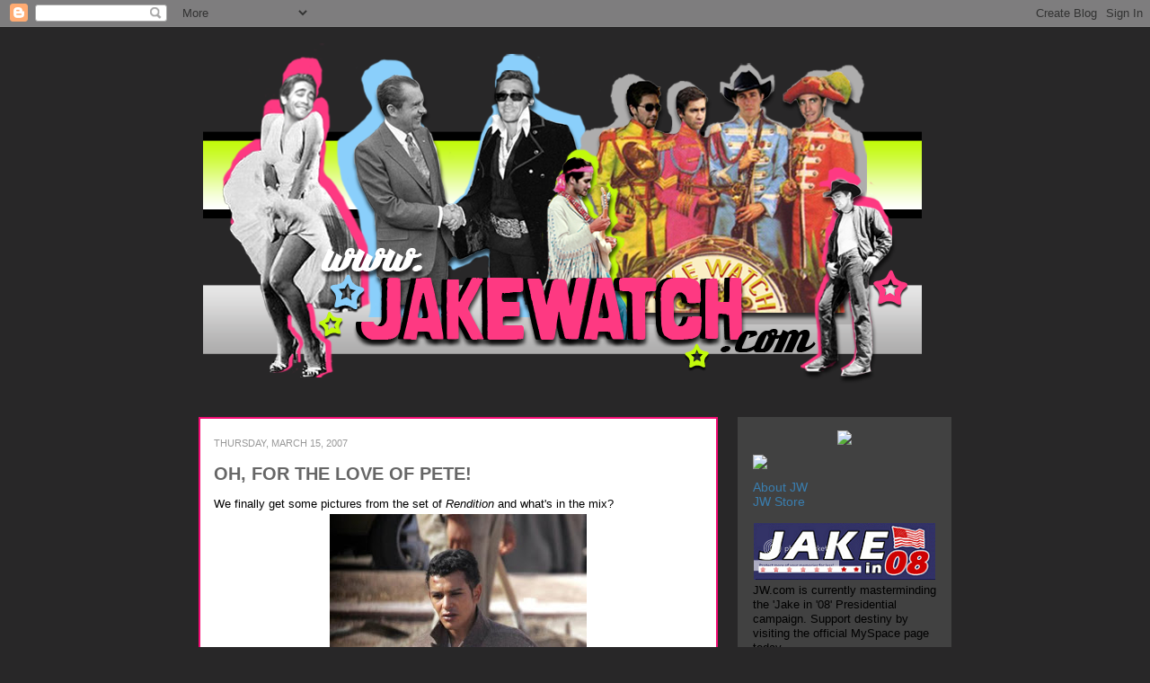

--- FILE ---
content_type: text/html; charset=UTF-8
request_url: https://jakegyllenhaalwatch.blogspot.com/2007/03/oh-for-love-of-pete.html?showComment=1174081320000
body_size: 22452
content:
<!DOCTYPE html>
<html class='v2' dir='ltr' lang='en'>
<head>
<link href='https://www.blogger.com/static/v1/widgets/335934321-css_bundle_v2.css' rel='stylesheet' type='text/css'/>
<meta content='width=1100' name='viewport'/>
<meta content='text/html; charset=UTF-8' http-equiv='Content-Type'/>
<meta content='blogger' name='generator'/>
<link href='https://jakegyllenhaalwatch.blogspot.com/favicon.ico' rel='icon' type='image/x-icon'/>
<link href='https://jakegyllenhaalwatch.blogspot.com/2007/03/oh-for-love-of-pete.html' rel='canonical'/>
<link rel="alternate" type="application/atom+xml" title="Jake Watch | Stalking Jake Gyllenhaal Daily - Atom" href="https://jakegyllenhaalwatch.blogspot.com/feeds/posts/default" />
<link rel="alternate" type="application/rss+xml" title="Jake Watch | Stalking Jake Gyllenhaal Daily - RSS" href="https://jakegyllenhaalwatch.blogspot.com/feeds/posts/default?alt=rss" />
<link rel="service.post" type="application/atom+xml" title="Jake Watch | Stalking Jake Gyllenhaal Daily - Atom" href="https://www.blogger.com/feeds/25249736/posts/default" />

<link rel="alternate" type="application/atom+xml" title="Jake Watch | Stalking Jake Gyllenhaal Daily - Atom" href="https://jakegyllenhaalwatch.blogspot.com/feeds/6402941436066209444/comments/default" />
<!--Can't find substitution for tag [blog.ieCssRetrofitLinks]-->
<link href='https://blogger.googleusercontent.com/img/b/R29vZ2xl/AVvXsEizJZRi5-34UcAF8ms7WIroW74c1ZC5XcusKNKDUqm82CS5Osja7yRXSNd8wLT2cPAqYnCITBYDvwybRsHEubKcaC5EtUsw3imhFNbglrpGGYe7P6gS6GL30eXJrrtEgrh1HvpZwQ/s400/7575_still_12_f.jpg' rel='image_src'/>
<meta content='https://jakegyllenhaalwatch.blogspot.com/2007/03/oh-for-love-of-pete.html' property='og:url'/>
<meta content='OH, FOR THE LOVE OF PETE!' property='og:title'/>
<meta content='We finally get some pictures from the set of Rendition  and what&#39;s in the mix? A suicide bomber ?! Even we can&#39;t make that funny! There are ...' property='og:description'/>
<meta content='https://blogger.googleusercontent.com/img/b/R29vZ2xl/AVvXsEizJZRi5-34UcAF8ms7WIroW74c1ZC5XcusKNKDUqm82CS5Osja7yRXSNd8wLT2cPAqYnCITBYDvwybRsHEubKcaC5EtUsw3imhFNbglrpGGYe7P6gS6GL30eXJrrtEgrh1HvpZwQ/w1200-h630-p-k-no-nu/7575_still_12_f.jpg' property='og:image'/>
<title>Jake Watch | Stalking Jake Gyllenhaal Daily: OH, FOR THE LOVE OF PETE!</title>
<style id='page-skin-1' type='text/css'><!--
/*
-----------------------------------------------
Blogger Template Style
Name:     Awesome Inc.
Designer: Tina Chen
URL:      tinachen.org
----------------------------------------------- */
/* Variable definitions
====================
<Variable name="keycolor" description="Main Color" type="color" default="#ffffff"/>
<Group description="Page" selector=".body-fauxcolumns-outer">
<Variable name="body.font" description="Font" type="font"
default="normal normal 13px Arial, Tahoma, Helvetica, FreeSans, sans-serif"/>
<Variable name="body.background.color" description="Background Color" type="color" default="#000000"/>
<Variable name="body.text.color" description="Text Color" type="color" default="#ffffff"/>
</Group>
<Group description="Links" selector=".main-inner">
<Variable name="link.color" description="Link Color" type="color" default="#888888"/>
<Variable name="link.visited.color" description="Visited Color" type="color" default="#444444"/>
<Variable name="link.hover.color" description="Hover Color" type="color" default="#cccccc"/>
</Group>
<Group description="Blog Title" selector=".header">
<Variable name="header.font" description="Title Font" type="font"
default="normal bold 40px Arial, Tahoma, Helvetica, FreeSans, sans-serif"/>
<Variable name="header.text.color" description="Title Color" type="color" default="#000000" />
<Variable name="header.background.color" description="Header Background" type="color" default="transparent" />
</Group>
<Group description="Blog Description" selector=".description">
<Variable name="description.font" description="Font" type="font"
default="normal normal 14px Arial, Tahoma, Helvetica, FreeSans, sans-serif"/>
<Variable name="description.text.color" description="Text Color" type="color"
default="#000000" />
</Group>
<Group description="Tabs Text" selector=".tabs-outer .PageList">
<Variable name="tabs.font" description="Font" type="font"
default="normal bold 14px Arial, Tahoma, Helvetica, FreeSans, sans-serif"/>
<Variable name="tabs.text.color" description="Text Color" type="color" default="#000000"/>
<Variable name="tabs.selected.text.color" description="Selected Color" type="color" default="#000000"/>
</Group>
<Group description="Tabs Background" selector=".tabs-outer .PageList">
<Variable name="tabs.background.color" description="Background Color" type="color" default="#141414"/>
<Variable name="tabs.selected.background.color" description="Selected Color" type="color" default="#444444"/>
<Variable name="tabs.border.color" description="Border Color" type="color" default="#ffffff"/>
</Group>
<Group description="Date Header" selector=".date-header">
<Variable name="date.font" description="Font" type="font"
default="normal normal 14px Arial, Tahoma, Helvetica, FreeSans, sans-serif"/>
<Variable name="date.text.color" description="Text Color" type="color" default="#666666"/>
<Variable name="date.border.color" description="Border Color" type="color" default="#ffffff"/>
</Group>
<Group description="Post Title" selector=".post">
<Variable name="post.title.font" description="Font" type="font"
default="normal bold 22px Arial, Tahoma, Helvetica, FreeSans, sans-serif"/>
<Variable name="post.title.text.color" description="Text Color" type="color" default="#000000"/>
</Group>
<Group description="Post Background" selector=".post">
<Variable name="post.background.color" description="Background Color" type="color" default="#ffffff" />
<Variable name="post.border.color" description="Border Color" type="color" default="#ffffff" />
<Variable name="post.border.bevel.color" description="Bevel Color" type="color" default="#ffffff"/>
</Group>
<Group description="Gadget Title" selector=".sidebar .widget">
<Variable name="widget.title.font" description="Font" type="font"
default="normal bold 14px Arial, Tahoma, Helvetica, FreeSans, sans-serif"/>
<Variable name="widget.title.text.color" description="Text Color" type="color" default="#999999"/>
</Group>
<Group description="Gadget Text" selector=".sidebar .widget">
<Variable name="widget.font" description="Font" type="font"
default="normal normal 14px Arial, Tahoma, Helvetica, FreeSans, sans-serif"/>
<Variable name="widget.text.color" description="Text Color" type="color" default="#999999"/>
<Variable name="widget.alternate.text.color" description="Alternate Color" type="color" default="#666666"/>
</Group>
<Group description="Gadget Links" selector=".sidebar .widget">
<Variable name="widget.link.color" description="Link Color" type="color" default="#3a7eaf"/>
<Variable name="widget.link.visited.color" description="Visited Color" type="color" default="#3a7eaf"/>
<Variable name="widget.link.hover.color" description="Hover Color" type="color" default="#ffffff"/>
</Group>
<Group description="Gadget Background" selector=".sidebar .widget">
<Variable name="widget.background.color" description="Background Color" type="color" default="#999999"/>
<Variable name="widget.border.color" description="Border Color" type="color" default="#222222"/>
<Variable name="widget.border.bevel.color" description="Bevel Color" type="color" default="#000000"/>
</Group>
<Group description="Sidebar Background" selector=".column-left-inner .column-right-inner">
<Variable name="widget.outer.background.color" description="Background Color" type="color" default="transparent" />
</Group>
<Group description="Images" selector=".main-inner">
<Variable name="image.background.color" description="Background Color" type="color" default="transparent"/>
<Variable name="image.border.color" description="Border Color" type="color" default="transparent"/>
</Group>
<Group description="Feed" selector=".blog-feeds">
<Variable name="feed.text.color" description="Text Color" type="color" default="#000000"/>
</Group>
<Group description="Feed Links" selector=".blog-feeds">
<Variable name="feed.link.color" description="Link Color" type="color" default="#3a7eaf"/>
<Variable name="feed.link.visited.color" description="Visited Color" type="color" default="#3a7eaf"/>
<Variable name="feed.link.hover.color" description="Hover Color" type="color" default="#ffffff"/>
</Group>
<Group description="Pager" selector=".blog-pager">
<Variable name="pager.background.color" description="Background Color" type="color" default="#ffffff" />
</Group>
<Group description="Footer" selector=".footer-outer">
<Variable name="footer.background.color" description="Background Color" type="color" default="#414141" />
<Variable name="footer.text.color" description="Text Color" type="color" default="#000000" />
</Group>
<Variable name="title.shadow.spread" description="Title Shadow" type="length" default="-1px"/>
<Variable name="body.background" description="Body Background" type="background"
color="#282728"
default="$(color) none repeat scroll top left"/>
<Variable name="tabs.background.gradient" description="Tabs Background Gradient" type="url"
default="none"/>
<Variable name="header.background.gradient" description="Header Background Gradient" type="url" default="none" />
<Variable name="header.padding.top" description="Header Top Padding" type="length" default="22px" />
<Variable name="header.margin.top" description="Header Top Margin" type="length" default="0" />
<Variable name="header.margin.bottom" description="Header Bottom Margin" type="length" default="0" />
<Variable name="widget.padding.top" description="Widget Padding Top" type="length" default="8px" />
<Variable name="widget.padding.side" description="Widget Padding Side" type="length" default="0px" />
<Variable name="widget.outer.margin.top" description="Widget Top Margin" type="length" default="0" />
<Variable name="widget.outer.background.gradient" description="Gradient" type="url" default="none" />
<Variable name="widget.border.radius" description="Gadget Border Radius" type="length" default="0" />
<Variable name="outer.shadow.spread" description="Outer Shadow Size" type="length" default="0" />
<Variable name="date.header.border.radius.top" description="Date Header Border Radius Top" type="length" default="0" />
<Variable name="date.header.position" description="Date Header Position" type="length" default="15px" />
<Variable name="date.space" description="Date Space" type="length" default="30px" />
<Variable name="date.position" description="Date Float" type="string" default="static" />
<Variable name="date.padding.bottom" description="Date Padding Bottom" type="length" default="0" />
<Variable name="date.border.size" description="Date Border Size" type="length" default="0" />
<Variable name="date.background" description="Date Background" type="background" color="transparent"
default="$(color) none no-repeat scroll top left" />
<Variable name="date.last.space.bottom" description="Date Last Space Bottom" type="length"
default="20px" />
<Variable name="date.last.border.radius.bottom" description="Date Last bottom radius" type="length" default="0" />
<Variable name="post.first.padding.top" description="First Post Padding Top" type="length" default="0" />
<Variable name="image.shadow.spread" description="Image Shadow Size" type="length" default="0"/>
<Variable name="image.border.radius" description="Image Border Radius" type="length" default="0"/>
<Variable name="separator.outdent" description="Separator Outdent" type="length" default="15px" />
<Variable name="title.separator.border.size" description="Widget Title Border Size" type="length" default="2px" />
<Variable name="list.separator.border.size" description="List Separator Border Size" type="length" default="1px" />
<Variable name="shadow.spread" description="Shadow Size" type="length" default="0"/>
<Variable name="startSide" description="Side where text starts in blog language" type="automatic" default="left"/>
<Variable name="endSide" description="Side where text ends in blog language" type="automatic" default="right"/>
<Variable name="date.side" description="Side where date header is placed" type="string" default="right"/>
<Variable name="pager.border.radius.top" description="Pager Border Top Radius" type="length" default="0" />
<Variable name="pager.space.top" description="Pager Top Space" type="length" default="1em" />
<Variable name="footer.background.gradient" description="Background Gradient" type="url" default="none" />
*/
/* Content
----------------------------------------------- */
body {
font: normal normal 13px Verdana, Geneva, sans-serif;;
color: #000000;
background: #282728 none repeat scroll top left;
}
html body .content-outer {
min-width: 0;
max-width: 100%;
width: 100%;
}
a:link {
text-decoration: none;
color: #3a7eaf;
}
a:visited {
text-decoration: none;
color: #3a7eaf;
}
a:hover {
text-decoration: underline;
color: #ffffff;
}
.body-fauxcolumn-outer .cap-top {
position: absolute;
z-index: 1;
height: 276px;
width: 100%;
}
/* Columns
----------------------------------------------- */
.content-inner {
padding: 0;
}
.header-inner .section {
margin: 0 16px;
}
.tabs-inner .section {
margin: 0 16px;
}
.main-inner {
padding-top: 30px;
}
.main-inner .column-center-inner,
.main-inner .column-left-inner,
.main-inner .column-right-inner {
padding: 0 0px;
}
*+html body .main-inner .column-center-inner {
margin-top: -30px;
}
#layout .main-inner .column-center-inner {
margin-top: 0;
}
/* Header
----------------------------------------------- */
.header-outer {
margin: 0 0 0 0;
}
.Header h1 {
font: normal bold 40px Verdana, Geneva, sans-serif;;
color: #000000;
text-shadow: 0 0 -1px #000000;
}
.Header h1 a {
color: #000000;
}
.Header .description {
font: normal normal 14px Arial, Tahoma, Helvetica, FreeSans, sans-serif;
color: #000000;
}
.header-inner .Header .titlewrapper,
.header-inner .Header .descriptionwrapper {
padding-left: 0;
padding-right: 0;
margin-bottom: 0;
}
.header-inner .Header .titlewrapper {
padding-top: 22px;
}
/* Tabs
----------------------------------------------- */
.tabs-outer {
overflow: hidden;
position: relative;
}
#layout .tabs-outer {
overflow: visible;
}
.tabs-cap-top, .tabs-cap-bottom {
position: absolute;
width: 100%;
border-top: 2px solid #444444;
}
.tabs-cap-bottom {
bottom: 0;
}
.tabs-inner .widget li a {
display: inline-block;
margin: 0;
padding: .6em 1.5em;
font: normal bold 14px Arial, Tahoma, Helvetica, FreeSans, sans-serif;
color: #000000;
border-top: 2px solid #444444;
border-bottom: 2px solid #444444;
border-left: 2px solid #444444;
}
.tabs-inner .widget li:last-child a {
border-right: 2px solid #444444;
}
/* Headings
----------------------------------------------- */
h2 {
font: normal bold 14px Verdana, Geneva, sans-serif;;
color: #ffffff;
}
/* Widgets
----------------------------------------------- */
.main-inner .section {
margin: 0 27px;
padding: 0;
}
.main-inner .column-left-outer,
.main-inner .column-right-outer {
margin-top: 0;
}
#layout .main-inner .column-left-outer,
#layout .main-inner .column-right-outer {
margin-top: 0;
}
.main-inner .column-left-inner,
.main-inner .column-right-inner {
background: #282728 repeat 0 0;
-moz-box-shadow: 0 0 0 rgba(0, 0, 0, .2);
-webkit-box-shadow: 0 0 0 rgba(0, 0, 0, .2);
-goog-ms-box-shadow: 0 0 0 rgba(0, 0, 0, .2);
box-shadow: 0 0 0 rgba(0, 0, 0, .2);
-moz-border-radius: 0;
-webkit-border-radius: 0;
-goog-ms-border-radius: 0;
border-radius: 0;
}
#layout .main-inner .column-left-inner,
#layout .main-inner .column-right-inner {
margin-top: 0;
}
.sidebar .widget {
font: normal normal 14px Verdana, Geneva, sans-serif;;
color: #999999;
}
.sidebar .widget a:link {
color: #3a7eaf;
}
.sidebar .widget a:visited {
color: #3a7eaf;
}
.sidebar .widget a:hover {
color: #ffffff;
}
.sidebar .widget h2 {
text-shadow: 0 0 -1px #000000;
}
.main-inner .widget {
background-color: #414141;
border-top: 15px solid #414141;
border-right: 2px solid #414141;
border-left: 2px solid #414141;
border-bottom: 2px solid #414141;
padding: 0 15px 8px;
margin: 0px -16px;
-moz-box-shadow: 0 0 0px rgba(0, 0, 0, .2);
-webkit-box-shadow: 0 0 0px rgba(0, 0, 0, .2);
-goog-ms-box-shadow: 0 0 0px rgba(0, 0, 0, .2);
box-shadow: 0 0 0px rgba(0, 0, 0, .2);
-moz-border-radius: 0;
-webkit-border-radius: 0;
-goog-ms-border-radius: 0;
border-radius: 0;
}
.main-inner .widget h2 {
margin: 0 -0px;
padding: .6em 0px .5em;
border-bottom: 2px solid transparent;
}
.footer-inner .widget h2 {
padding: 0 0 .4em;
border-bottom: 0px solid #414141;
}
.main-inner .widget h2 + div, .footer-inner .widget h2 + div {
border-top: 2px solid #ffffff;
padding-top: 8px;
}
.main-inner .widget .widget-content {
margin: 0 -0px;
padding: 0px 0px 0;
}
.main-inner .widget ul, .main-inner .widget #ArchiveList ul.flat {
margin: -8px -15px 0;
padding: 0;
list-style: none;
}
.main-inner .widget #ArchiveList {
margin: -8px 0 0;
}
.main-inner .widget ul li, .main-inner .widget #ArchiveList ul.flat li {
padding: .5em 15px;
text-indent: 0;
color: #414141;
border-top: 1px solid #414141;
border-bottom: 0px solid #414141;
}
.main-inner .widget #ArchiveList ul li {
padding-top: .25em;
padding-bottom: .25em;
}
.main-inner .widget ul li:first-child, .main-inner .widget #ArchiveList ul.flat li:first-child {
border-top: none;
}
.main-inner .widget ul li:last-child, .main-inner .widget #ArchiveList ul.flat li:last-child {
border-bottom: none;
}
.post-body {
position: relative;
}
.main-inner .widget .post-body ul {
padding: 0 2.5em;
margin: .5em 0;
list-style: disc;
}
.main-inner .widget .post-body ul li {
padding: 0.25em 0;
margin-bottom: .25em;
color: #414141;
border: none;
}
.footer-inner .widget ul {
padding: 0;
list-style: none;
}
.widget .zippy {
color: #666666;
}
/* Posts
----------------------------------------------- */
body .main-inner .Blog {
padding: 0px;
margin-bottom: 1em;
background-color: transparent;
border: none;
-moz-box-shadow: 0 0 0 rgba(0, 0, 0, 0);
-webkit-box-shadow: 0 0 0 rgba(0, 0, 0, 0);
-goog-ms-box-shadow: 0 0 0 rgba(0, 0, 0, 0);
box-shadow: 0 0 0 rgba(0, 0, 0, 0);
}
.main-inner .section:last-child .Blog:last-child {
padding: 0;
margin-bottom: 1em;
}
.main-inner .widget h2.date-header {
margin: 15px -15px 0px;
padding: 0 0 0 0;
font: normal normal 11px Verdana, Geneva, sans-serif;;
color: #999999;
text-transform:uppercase;
background: transparent none no-repeat scroll top left;
border-top: 0 solid #444444;
border-bottom: 2px solid transparent;
-moz-border-radius-topleft: 0;
-moz-border-radius-topright: 0;
-webkit-border-top-left-radius: 0;
-webkit-border-top-right-radius: 0;
border-top-left-radius: 0;
border-top-right-radius: 0;
position: static;
bottom: 100%;
right: 15px;
text-shadow: 0 0 -1px #000000;
}
.main-inner .widget h2.date-header span {
font: normal normal 11px Verdana, Geneva, sans-serif;;
display: block;
padding: .5em 15px;
border-left: 0 solid #444444;
border-right: 0 solid #444444;
}
.date-outer {
position: relative;
margin: 30px 0 20px;
padding: 0 15px;
background-color: #ffffff;
border: 2px solid #f30c74;
-moz-box-shadow: 0 0 0px rgba(0, 0, 0, .2);
-webkit-box-shadow: 0 0 0px rgba(0, 0, 0, .2);
-goog-ms-box-shadow: 0 0 0px rgba(0, 0, 0, .2);
box-shadow: 0 0 0px rgba(0, 0, 0, .2);
-moz-border-radius: 0;
-webkit-border-radius: 0;
-goog-ms-border-radius: 0;
border-radius: 0;
}
.date-outer:first-child {
margin-top: 0;
}
.date-outer:last-child {
margin-bottom: 20px;
-moz-border-radius-bottomleft: 0;
-moz-border-radius-bottomright: 0;
-webkit-border-bottom-left-radius: 0;
-webkit-border-bottom-right-radius: 0;
-goog-ms-border-bottom-left-radius: 0;
-goog-ms-border-bottom-right-radius: 0;
border-bottom-left-radius: 0;
border-bottom-right-radius: 0;
}
.date-posts {
margin: 0 -0px;
padding: 0 0px;
clear: both;
}
.post-outer, .inline-ad {
border-top: 5px solid #eeeeee;
margin: 0 -0px;
padding: 5px 0px;
}
.post-outer {
padding-bottom: 10px;
}
.post-outer:first-child {
padding-top: 0;
border-top: none;
}
.post-outer:last-child, .inline-ad:last-child {
border-bottom: none;
}
.post-body {
position: relative;
}
.post-body img {
padding: px;
background: transparent;
border: 2px solid transparent;
-moz-box-shadow: 0 0 0 rgba(0, 0, 0, .2);
-webkit-box-shadow: 0 0 0 rgba(0, 0, 0, .2);
box-shadow: 0 0 0 rgba(0, 0, 0, .2);
-moz-border-radius: 0;
-webkit-border-radius: 0;
border-radius: 0;
}
h3.post-title, h4 {
font: normal bold 20px Verdana, Geneva, sans-serif;;
color: #666666;
}
h3.post-title a {
font: normal bold 20px Verdana, Geneva, sans-serif;;
color: #666666;
}
h3.post-title a:hover {
color: #ffffff;
text-decoration: underline;
}
.post-header {
margin: 0 0 1em;
}
.post-body {
line-height: 1.4;
}
.post-outer h2 {
color: #000000;
}
.post-footer {
margin: 1.5em 0 0;
font-size: 78%;
text-transform:uppercase;
}
#blog-pager {
padding: 0px;
font-size: 120%;
background-color: #414141;
border: 2px solid #414141;
-moz-box-shadow: 0 0 0px rgba(0, 0, 0, .2);
-webkit-box-shadow: 0 0 0px rgba(0, 0, 0, .2);
-goog-ms-box-shadow: 0 0 0px rgba(0, 0, 0, .2);
box-shadow: 0 0 0px rgba(0, 0, 0, .2);
-moz-border-radius: 0;
-webkit-border-radius: 0;
-goog-ms-border-radius: 0;
border-radius: 0;
-moz-border-radius-topleft: 0;
-moz-border-radius-topright: 0;
-webkit-border-top-left-radius: 0;
-webkit-border-top-right-radius: 0;
-goog-ms-border-top-left-radius: 0;
-goog-ms-border-top-right-radius: 0;
border-top-left-radius: 0;
border-top-right-radius-topright: 0;
margin-top: 1em;
}
.blog-feeds, .post-feeds {
margin: 1em 0;
text-align: center;
color: #000000;
}
.blog-feeds a, .post-feeds a {
color: #3a7eaf;
}
.blog-feeds a:visited, .post-feeds a:visited {
color: #3a7eaf;
}
.blog-feeds a:hover, .post-feeds a:hover {
color: #ffffff;
}
.post-outer .comments {
margin-top: 2em;
}
/* Footer
----------------------------------------------- */
.footer-outer {
margin: -0px 0 -1px;
padding: 0px 0 0;
color: #000000;
overflow: hidden;
}
.footer-fauxborder-left {
border-top: 2px solid #ffffff;
}
-moz-box-shadow: 0 0 0px rgba(0, 0, 0, .2);
-webkit-box-shadow: 0 0 0px rgba(0, 0, 0, .2);
-goog-ms-box-shadow: 0 0 0px rgba(0, 0, 0, .2);
box-shadow: 0 0 0px rgba(0, 0, 0, .2);
margin: 0 -0px;
}

--></style>
<style id='template-skin-1' type='text/css'><!--
body {
min-width: 860px;
}
.content-outer, .content-fauxcolumn-outer, .region-inner {
min-width: 860px;
max-width: 860px;
_width: 860px;
}
.main-inner .columns {
padding-left: 0px;
padding-right: 260px;
}
.main-inner .fauxcolumn-center-outer {
left: 0px;
right: 260px;
/* IE6 does not respect left and right together */
_width: expression(this.parentNode.offsetWidth -
parseInt("0px") -
parseInt("260px") + 'px');
}
.main-inner .fauxcolumn-left-outer {
width: 0px;
}
.main-inner .fauxcolumn-right-outer {
width: 260px;
}
.main-inner .column-left-outer {
width: 0px;
right: 100%;
margin-left: -0px;
}
.main-inner .column-right-outer {
width: 260px;
margin-right: -260px;
}
#layout {
min-width: 0;
}
#layout .content-outer {
min-width: 0;
width: 800px;
}
#layout .region-inner {
min-width: 0;
width: auto;
}
body#layout div.add_widget {
padding: 8px;
}
body#layout div.add_widget a {
margin-left: 32px;
}
--></style>
<link href='https://www.blogger.com/dyn-css/authorization.css?targetBlogID=25249736&amp;zx=476c9e46-cede-44a5-ad71-085a8090f284' media='none' onload='if(media!=&#39;all&#39;)media=&#39;all&#39;' rel='stylesheet'/><noscript><link href='https://www.blogger.com/dyn-css/authorization.css?targetBlogID=25249736&amp;zx=476c9e46-cede-44a5-ad71-085a8090f284' rel='stylesheet'/></noscript>
<meta name='google-adsense-platform-account' content='ca-host-pub-1556223355139109'/>
<meta name='google-adsense-platform-domain' content='blogspot.com'/>

</head>
<body class='loading'>
<div class='navbar section' id='navbar' name='Navbar'><div class='widget Navbar' data-version='1' id='Navbar1'><script type="text/javascript">
    function setAttributeOnload(object, attribute, val) {
      if(window.addEventListener) {
        window.addEventListener('load',
          function(){ object[attribute] = val; }, false);
      } else {
        window.attachEvent('onload', function(){ object[attribute] = val; });
      }
    }
  </script>
<div id="navbar-iframe-container"></div>
<script type="text/javascript" src="https://apis.google.com/js/platform.js"></script>
<script type="text/javascript">
      gapi.load("gapi.iframes:gapi.iframes.style.bubble", function() {
        if (gapi.iframes && gapi.iframes.getContext) {
          gapi.iframes.getContext().openChild({
              url: 'https://www.blogger.com/navbar/25249736?po\x3d6402941436066209444\x26origin\x3dhttps://jakegyllenhaalwatch.blogspot.com',
              where: document.getElementById("navbar-iframe-container"),
              id: "navbar-iframe"
          });
        }
      });
    </script><script type="text/javascript">
(function() {
var script = document.createElement('script');
script.type = 'text/javascript';
script.src = '//pagead2.googlesyndication.com/pagead/js/google_top_exp.js';
var head = document.getElementsByTagName('head')[0];
if (head) {
head.appendChild(script);
}})();
</script>
</div></div>
<div class='body-fauxcolumns'>
<div class='fauxcolumn-outer body-fauxcolumn-outer'>
<div class='cap-top'>
<div class='cap-left'></div>
<div class='cap-right'></div>
</div>
<div class='fauxborder-left'>
<div class='fauxborder-right'></div>
<div class='fauxcolumn-inner'>
</div>
</div>
<div class='cap-bottom'>
<div class='cap-left'></div>
<div class='cap-right'></div>
</div>
</div>
</div>
<div class='content'>
<div class='content-fauxcolumns'>
<div class='fauxcolumn-outer content-fauxcolumn-outer'>
<div class='cap-top'>
<div class='cap-left'></div>
<div class='cap-right'></div>
</div>
<div class='fauxborder-left'>
<div class='fauxborder-right'></div>
<div class='fauxcolumn-inner'>
</div>
</div>
<div class='cap-bottom'>
<div class='cap-left'></div>
<div class='cap-right'></div>
</div>
</div>
</div>
<div class='content-outer'>
<div class='content-cap-top cap-top'>
<div class='cap-left'></div>
<div class='cap-right'></div>
</div>
<div class='fauxborder-left content-fauxborder-left'>
<div class='fauxborder-right content-fauxborder-right'></div>
<div class='content-inner'>
<header>
<div class='header-outer'>
<div class='header-cap-top cap-top'>
<div class='cap-left'></div>
<div class='cap-right'></div>
</div>
<div class='fauxborder-left header-fauxborder-left'>
<div class='fauxborder-right header-fauxborder-right'></div>
<div class='region-inner header-inner'>
<div class='header section' id='header' name='Header'><div class='widget Header' data-version='1' id='Header1'>
<div id='header-inner'>
<a href='https://jakegyllenhaalwatch.blogspot.com/' style='display: block'>
<img alt='Jake Watch | Stalking Jake Gyllenhaal Daily' height='404px; ' id='Header1_headerimg' src='https://blogger.googleusercontent.com/img/b/R29vZ2xl/AVvXsEhEPyAD0LucNM1OUhU2hJka0d46TU-HHuuoeI83rGGQ6o61le4Sa2MjLTqC_ZJvF4a8l7uP3-xHHMBGJLi9TfedUDcZYx6gg3Xa1U4qP1viBGq1SmivI6tY0CIq3oZuz526XxZIJw/s1600/sgtbannergrey800+2012.png' style='display: block' width='800px; '/>
</a>
</div>
</div></div>
</div>
</div>
<div class='header-cap-bottom cap-bottom'>
<div class='cap-left'></div>
<div class='cap-right'></div>
</div>
</div>
</header>
<div class='tabs-outer'>
<div class='tabs-cap-top cap-top'>
<div class='cap-left'></div>
<div class='cap-right'></div>
</div>
<div class='fauxborder-left tabs-fauxborder-left'>
<div class='fauxborder-right tabs-fauxborder-right'></div>
<div class='region-inner tabs-inner'>
<div class='tabs no-items section' id='crosscol' name='Cross-Column'></div>
<div class='tabs no-items section' id='crosscol-overflow' name='Cross-Column 2'></div>
</div>
</div>
<div class='tabs-cap-bottom cap-bottom'>
<div class='cap-left'></div>
<div class='cap-right'></div>
</div>
</div>
<div class='main-outer'>
<div class='main-cap-top cap-top'>
<div class='cap-left'></div>
<div class='cap-right'></div>
</div>
<div class='fauxborder-left main-fauxborder-left'>
<div class='fauxborder-right main-fauxborder-right'></div>
<div class='region-inner main-inner'>
<div class='columns fauxcolumns'>
<div class='fauxcolumn-outer fauxcolumn-center-outer'>
<div class='cap-top'>
<div class='cap-left'></div>
<div class='cap-right'></div>
</div>
<div class='fauxborder-left'>
<div class='fauxborder-right'></div>
<div class='fauxcolumn-inner'>
</div>
</div>
<div class='cap-bottom'>
<div class='cap-left'></div>
<div class='cap-right'></div>
</div>
</div>
<div class='fauxcolumn-outer fauxcolumn-left-outer'>
<div class='cap-top'>
<div class='cap-left'></div>
<div class='cap-right'></div>
</div>
<div class='fauxborder-left'>
<div class='fauxborder-right'></div>
<div class='fauxcolumn-inner'>
</div>
</div>
<div class='cap-bottom'>
<div class='cap-left'></div>
<div class='cap-right'></div>
</div>
</div>
<div class='fauxcolumn-outer fauxcolumn-right-outer'>
<div class='cap-top'>
<div class='cap-left'></div>
<div class='cap-right'></div>
</div>
<div class='fauxborder-left'>
<div class='fauxborder-right'></div>
<div class='fauxcolumn-inner'>
</div>
</div>
<div class='cap-bottom'>
<div class='cap-left'></div>
<div class='cap-right'></div>
</div>
</div>
<!-- corrects IE6 width calculation -->
<div class='columns-inner'>
<div class='column-center-outer'>
<div class='column-center-inner'>
<div class='main section' id='main' name='Main'><div class='widget Blog' data-version='1' id='Blog1'>
<div class='blog-posts hfeed'>

          <div class="date-outer">
        
<h2 class='date-header'><span>Thursday, March 15, 2007</span></h2>

          <div class="date-posts">
        
<div class='post-outer'>
<div class='post hentry'>
<a name='6402941436066209444'></a>
<h3 class='post-title entry-title'>
<a href='https://jakegyllenhaalwatch.blogspot.com/2007/03/oh-for-love-of-pete.html'>OH, FOR THE LOVE OF PETE!</a>
</h3>
<div class='post-header'>
<div class='post-header-line-1'></div>
</div>
<div class='post-body entry-content'>
We finally get some pictures from the set of <span style="FONT-STYLE: italic">Rendition</span> and what's in the mix?<br /><a href="https://blogger.googleusercontent.com/img/b/R29vZ2xl/AVvXsEizJZRi5-34UcAF8ms7WIroW74c1ZC5XcusKNKDUqm82CS5Osja7yRXSNd8wLT2cPAqYnCITBYDvwybRsHEubKcaC5EtUsw3imhFNbglrpGGYe7P6gS6GL30eXJrrtEgrh1HvpZwQ/s1600-h/7575_still_12_f.jpg" onblur="try {parent.deselectBloggerImageGracefully();} catch(e) {}"><img alt="" border="0" id="BLOGGER_PHOTO_ID_5042287860587921074" src="https://blogger.googleusercontent.com/img/b/R29vZ2xl/AVvXsEizJZRi5-34UcAF8ms7WIroW74c1ZC5XcusKNKDUqm82CS5Osja7yRXSNd8wLT2cPAqYnCITBYDvwybRsHEubKcaC5EtUsw3imhFNbglrpGGYe7P6gS6GL30eXJrrtEgrh1HvpZwQ/s400/7575_still_12_f.jpg" style="DISPLAY: block; MARGIN: 0px auto 10px; CURSOR: pointer; TEXT-ALIGN: center" /></a>A <span style="FONT-STYLE: italic">suicide bomber</span>?! Even we can't make that funny! There are some things forbidden to cross the humor line, and it would appear suicide bombers are one such topic. I'm assuming the serious nature of the filming that day is the <span style="FONT-STYLE: italic">only</span> reason why <a href="http://www.realmovienews.com/movies/7575">realmovienews.com</a> got these exclusive pictures and not us. But, uh, we're totally getting exclusive pictures of our own someday! Yeah. Like, soon, or something. We're just, uh, you know, waiting on that guy. That guy who's going to get us those pictures...that are exclusive...<br /><br />Yeah, we got nothing. Damned <span style="FONT-STYLE: italic">TDATND</span>. Now everyone in the movie industry hates us.<br /><br />Um, other things that may be humorous? Ha! Look at that flipped tie!<br /><a href="https://blogger.googleusercontent.com/img/b/R29vZ2xl/AVvXsEgGYxEr2CZYyMjeEuBWvjDCO7Ki-yfqZMnjHnN4GPqbe8kU5bkioLH60aB75qkHcszeSSuvruQjlF2-EQoYp_7gxrlNuRLUlNPV5OrpiMET2AY975D91_mbQ1GCruPM6YL_oIfCrg/s1600-h/flippedtie.jpg" onblur="try {parent.deselectBloggerImageGracefully();} catch(e) {}"><img alt="" border="0" id="BLOGGER_PHOTO_ID_5042290098265882306" src="https://blogger.googleusercontent.com/img/b/R29vZ2xl/AVvXsEgGYxEr2CZYyMjeEuBWvjDCO7Ki-yfqZMnjHnN4GPqbe8kU5bkioLH60aB75qkHcszeSSuvruQjlF2-EQoYp_7gxrlNuRLUlNPV5OrpiMET2AY975D91_mbQ1GCruPM6YL_oIfCrg/s400/flippedtie.jpg" style="DISPLAY: block; MARGIN: 0px auto 10px; CURSOR: pointer; TEXT-ALIGN: center" /></a>OK, that's not funny either. I'm sure this next one will give someone a good giggle, but really, these pictures are just no good for sarcasm. Don't these people realize it's hard enough to come up with this stuff during the best of times, without throwing a suicide bomber in there?! Good God.<br /><a href="https://blogger.googleusercontent.com/img/b/R29vZ2xl/AVvXsEg_DlU7U0izZ9IpJNO36LzRhDODahvO5dmlizqd8i4O73SbK_-OWdQ1rvWon17PB57svOPXVuTyh99Jr8mXPY-r7YssjLDDsYQ5FuzpAqiVPb3-AQlviUMW3rqw_h288pTASGVfUQ/s1600-h/what.jpg" onblur="try {parent.deselectBloggerImageGracefully();} catch(e) {}"><img alt="" border="0" id="BLOGGER_PHOTO_ID_5042290613661957842" src="https://blogger.googleusercontent.com/img/b/R29vZ2xl/AVvXsEg_DlU7U0izZ9IpJNO36LzRhDODahvO5dmlizqd8i4O73SbK_-OWdQ1rvWon17PB57svOPXVuTyh99Jr8mXPY-r7YssjLDDsYQ5FuzpAqiVPb3-AQlviUMW3rqw_h288pTASGVfUQ/s400/what.jpg" style="DISPLAY: block; MARGIN: 0px auto 10px; CURSOR: pointer; TEXT-ALIGN: center" /></a><br />Pictures from realmovienews.com (in case the stamp didn't give it away...snort). For complete set, click <a href="http://www.realmovienews.com/movies/7575">HERE</a>.
<div style='clear: both;'></div>
</div>
<div class='post-footer'>
<div class='post-footer-line post-footer-line-1'><span class='post-author vcard'>
Posted by
<span class='fn'>Becky Heineke</span>
</span>
<span class='post-timestamp'>
at
<a class='timestamp-link' href='https://jakegyllenhaalwatch.blogspot.com/2007/03/oh-for-love-of-pete.html' rel='bookmark' title='permanent link'><abbr class='published' title='2007-03-15T22:50:00Z'>10:50 PM</abbr></a>
</span>
<span class='post-comment-link'>
</span>
<span class='post-icons'>
<span class='item-action'>
<a href='https://www.blogger.com/email-post/25249736/6402941436066209444' title='Email Post'>
<img alt="" class="icon-action" height="13" src="//img1.blogblog.com/img/icon18_email.gif" width="18">
</a>
</span>
<span class='item-control blog-admin pid-594011822'>
<a href='https://www.blogger.com/post-edit.g?blogID=25249736&postID=6402941436066209444&from=pencil' title='Edit Post'>
<img alt='' class='icon-action' height='18' src='https://resources.blogblog.com/img/icon18_edit_allbkg.gif' width='18'/>
</a>
</span>
</span>
<div class='post-share-buttons'>
<a class='goog-inline-block share-button sb-email' href='https://www.blogger.com/share-post.g?blogID=25249736&postID=6402941436066209444&target=email' target='_blank' title='Email This'><span class='share-button-link-text'>Email This</span></a><a class='goog-inline-block share-button sb-blog' href='https://www.blogger.com/share-post.g?blogID=25249736&postID=6402941436066209444&target=blog' onclick='window.open(this.href, "_blank", "height=270,width=475"); return false;' target='_blank' title='BlogThis!'><span class='share-button-link-text'>BlogThis!</span></a><a class='goog-inline-block share-button sb-twitter' href='https://www.blogger.com/share-post.g?blogID=25249736&postID=6402941436066209444&target=twitter' target='_blank' title='Share to X'><span class='share-button-link-text'>Share to X</span></a><a class='goog-inline-block share-button sb-facebook' href='https://www.blogger.com/share-post.g?blogID=25249736&postID=6402941436066209444&target=facebook' onclick='window.open(this.href, "_blank", "height=430,width=640"); return false;' target='_blank' title='Share to Facebook'><span class='share-button-link-text'>Share to Facebook</span></a><a class='goog-inline-block share-button sb-pinterest' href='https://www.blogger.com/share-post.g?blogID=25249736&postID=6402941436066209444&target=pinterest' target='_blank' title='Share to Pinterest'><span class='share-button-link-text'>Share to Pinterest</span></a>
</div>
</div>
<div class='post-footer-line post-footer-line-2'><span class='post-labels'>
</span>
</div>
<div class='post-footer-line post-footer-line-3'><span class='post-location'>
</span>
</div>
</div>
</div>
<div class='comments' id='comments'>
<a name='comments'></a>
<h4>38 comments:</h4>
<div id='Blog1_comments-block-wrapper'>
<dl class='' id='comments-block'>
<dt class='comment-author anon-comment-icon' id='c6293426528262395768'>
<a name='c6293426528262395768'></a>
Anonymous
said...
</dt>
<dd class='comment-body' id='Blog1_cmt-6293426528262395768'>
<p>
it would be one the the coolest things if jake watch one day got exclusive photos! that would be an awesome way for jake to acknowledge us fans, erm, agents...!
</p>
</dd>
<dd class='comment-footer'>
<span class='comment-timestamp'>
<a href='https://jakegyllenhaalwatch.blogspot.com/2007/03/oh-for-love-of-pete.html?showComment=1174032240000#c6293426528262395768' title='comment permalink'>
8:04 AM GMT
</a>
<span class='item-control blog-admin pid-367632114'>
<a class='comment-delete' href='https://www.blogger.com/comment/delete/25249736/6293426528262395768' title='Delete Comment'>
<img src='https://resources.blogblog.com/img/icon_delete13.gif'/>
</a>
</span>
</span>
</dd>
<dt class='comment-author blogger-comment-icon' id='c7941375274819787352'>
<a name='c7941375274819787352'></a>
<a href='https://www.blogger.com/profile/05664912896190639804' rel='nofollow'>Sam </a>
said...
</dt>
<dd class='comment-body' id='Blog1_cmt-7941375274819787352'>
<p>
I didnt think the suicide bomber was funny either... but i laughed pretty damn hard at the other two pics! I noticed the tie when i looked at it the other day, but didnt notice the one of him looking like hes doing the chicken dance! hahaha thanks PG :)
</p>
</dd>
<dd class='comment-footer'>
<span class='comment-timestamp'>
<a href='https://jakegyllenhaalwatch.blogspot.com/2007/03/oh-for-love-of-pete.html?showComment=1174032600000#c7941375274819787352' title='comment permalink'>
8:10 AM GMT
</a>
<span class='item-control blog-admin pid-760547849'>
<a class='comment-delete' href='https://www.blogger.com/comment/delete/25249736/7941375274819787352' title='Delete Comment'>
<img src='https://resources.blogblog.com/img/icon_delete13.gif'/>
</a>
</span>
</span>
</dd>
<dt class='comment-author blogger-comment-icon' id='c8504801083698732665'>
<a name='c8504801083698732665'></a>
<a href='https://www.blogger.com/profile/06902165640305276490' rel='nofollow'>cina</a>
said...
</dt>
<dd class='comment-body' id='Blog1_cmt-8504801083698732665'>
<p>
Jake looks absolutely fucking gorgeous!!! Even doing the chicken dance... LOL<BR/><BR/>And about us one day getting exclusive photos - we had our share of that a couple of months ago didn't we...? For our six month anniversary, remember..?<BR/>But of course, we can never have too many! ;p
</p>
</dd>
<dd class='comment-footer'>
<span class='comment-timestamp'>
<a href='https://jakegyllenhaalwatch.blogspot.com/2007/03/oh-for-love-of-pete.html?showComment=1174038600000#c8504801083698732665' title='comment permalink'>
9:50 AM GMT
</a>
<span class='item-control blog-admin pid-1145115567'>
<a class='comment-delete' href='https://www.blogger.com/comment/delete/25249736/8504801083698732665' title='Delete Comment'>
<img src='https://resources.blogblog.com/img/icon_delete13.gif'/>
</a>
</span>
</span>
</dd>
<dt class='comment-author blog-author blogger-comment-icon' id='c6025412230560741880'>
<a name='c6025412230560741880'></a>
<a href='https://www.blogger.com/profile/13761434453341152193' rel='nofollow'>Becky Heineke</a>
said...
</dt>
<dd class='comment-body' id='Blog1_cmt-6025412230560741880'>
<p>
Cina, you're 100% right!  It'd just be nice to one day have something come to us that was actually intended for us.  It's just me.  I'm never satisfied. :)
</p>
</dd>
<dd class='comment-footer'>
<span class='comment-timestamp'>
<a href='https://jakegyllenhaalwatch.blogspot.com/2007/03/oh-for-love-of-pete.html?showComment=1174048860000#c6025412230560741880' title='comment permalink'>
12:41 PM GMT
</a>
<span class='item-control blog-admin pid-594011822'>
<a class='comment-delete' href='https://www.blogger.com/comment/delete/25249736/6025412230560741880' title='Delete Comment'>
<img src='https://resources.blogblog.com/img/icon_delete13.gif'/>
</a>
</span>
</span>
</dd>
<dt class='comment-author anon-comment-icon' id='c8626666591950254007'>
<a name='c8626666591950254007'></a>
Anonymous
said...
</dt>
<dd class='comment-body' id='Blog1_cmt-8626666591950254007'>
<p>
Yeah, I noticed the flipped tie too...*giggle*<BR/><BR/>Ah well, funny or not, ANY pics of Jake are much appreciated, but it would be awesome if Jake Watch could get some exclusive pics!
</p>
</dd>
<dd class='comment-footer'>
<span class='comment-timestamp'>
<a href='https://jakegyllenhaalwatch.blogspot.com/2007/03/oh-for-love-of-pete.html?showComment=1174049040000#c8626666591950254007' title='comment permalink'>
12:44 PM GMT
</a>
<span class='item-control blog-admin pid-367632114'>
<a class='comment-delete' href='https://www.blogger.com/comment/delete/25249736/8626666591950254007' title='Delete Comment'>
<img src='https://resources.blogblog.com/img/icon_delete13.gif'/>
</a>
</span>
</span>
</dd>
<dt class='comment-author anon-comment-icon' id='c3799741004869113819'>
<a name='c3799741004869113819'></a>
Anonymous
said...
</dt>
<dd class='comment-body' id='Blog1_cmt-3799741004869113819'>
<p>
Ewwww! I cannot believe I didn't notice that guy with the suspicious vest on!!!! I fliped through the pictures very quickly, concentrating on The Glorious One.<BR/>My own reaction is troubling. It tells me Jake would not be helpful to Homeland Security measures bcz he'd be entirely too distracting. So. In case of a national emergency, the first thing we'll have to do is nab Jake and take him to a secure location away from the prying eyes of anyone dealing with national security issues. They need to stay focused...and so do we! I have a lovely finished basement that'll do just fine.
</p>
</dd>
<dd class='comment-footer'>
<span class='comment-timestamp'>
<a href='https://jakegyllenhaalwatch.blogspot.com/2007/03/oh-for-love-of-pete.html?showComment=1174050840000#c3799741004869113819' title='comment permalink'>
1:14 PM GMT
</a>
<span class='item-control blog-admin pid-367632114'>
<a class='comment-delete' href='https://www.blogger.com/comment/delete/25249736/3799741004869113819' title='Delete Comment'>
<img src='https://resources.blogblog.com/img/icon_delete13.gif'/>
</a>
</span>
</span>
</dd>
<dt class='comment-author anon-comment-icon' id='c3983479666108640136'>
<a name='c3983479666108640136'></a>
Anonymous
said...
</dt>
<dd class='comment-body' id='Blog1_cmt-3983479666108640136'>
<p>
Does Jake's proximity to a suicide bomber in this movie mean Jake is gonna dies in this movie???? Jake already died in TWO movies.There needs to be a stipulation in his contract about dying in his movies.
</p>
</dd>
<dd class='comment-footer'>
<span class='comment-timestamp'>
<a href='https://jakegyllenhaalwatch.blogspot.com/2007/03/oh-for-love-of-pete.html?showComment=1174051020000#c3983479666108640136' title='comment permalink'>
1:17 PM GMT
</a>
<span class='item-control blog-admin pid-367632114'>
<a class='comment-delete' href='https://www.blogger.com/comment/delete/25249736/3983479666108640136' title='Delete Comment'>
<img src='https://resources.blogblog.com/img/icon_delete13.gif'/>
</a>
</span>
</span>
</dd>
<dt class='comment-author anon-comment-icon' id='c6772674125882137368'>
<a name='c6772674125882137368'></a>
Anonymous
said...
</dt>
<dd class='comment-body' id='Blog1_cmt-6772674125882137368'>
<p>
I assume that, in the last picture, Jake is cooling off his overhead armpits, since the guy facing him appears to be wielding a fan. What's more troubling is the guy sauntering off with a gun in his hand. Was Jake that easy to disarm? Or is the guy from props just holding onto it for Jake for a couple minutes?
</p>
</dd>
<dd class='comment-footer'>
<span class='comment-timestamp'>
<a href='https://jakegyllenhaalwatch.blogspot.com/2007/03/oh-for-love-of-pete.html?showComment=1174051080000#c6772674125882137368' title='comment permalink'>
1:18 PM GMT
</a>
<span class='item-control blog-admin pid-367632114'>
<a class='comment-delete' href='https://www.blogger.com/comment/delete/25249736/6772674125882137368' title='Delete Comment'>
<img src='https://resources.blogblog.com/img/icon_delete13.gif'/>
</a>
</span>
</span>
</dd>
<dt class='comment-author blogger-comment-icon' id='c8225603965004953963'>
<a name='c8225603965004953963'></a>
<a href='https://www.blogger.com/profile/15198455465405759241' rel='nofollow'>salailama</a>
said...
</dt>
<dd class='comment-body' id='Blog1_cmt-8225603965004953963'>
<p>
man, i've been a bad agent, didnt' notice the flipped tie or the chicken hands!<BR/><BR/><I>is cooling off his overhead armpits</I><BR/><BR/>hahaha, nice anon, what exactly are "overhead armpits"? i've no clue but it sounds hilarious =)
</p>
</dd>
<dd class='comment-footer'>
<span class='comment-timestamp'>
<a href='https://jakegyllenhaalwatch.blogspot.com/2007/03/oh-for-love-of-pete.html?showComment=1174051920000#c8225603965004953963' title='comment permalink'>
1:32 PM GMT
</a>
<span class='item-control blog-admin pid-1402332042'>
<a class='comment-delete' href='https://www.blogger.com/comment/delete/25249736/8225603965004953963' title='Delete Comment'>
<img src='https://resources.blogblog.com/img/icon_delete13.gif'/>
</a>
</span>
</span>
</dd>
<dt class='comment-author blogger-comment-icon' id='c2989385091006137221'>
<a name='c2989385091006137221'></a>
<a href='https://www.blogger.com/profile/14980961048899885071' rel='nofollow'>The Chemistry Guru</a>
said...
</dt>
<dd class='comment-body' id='Blog1_cmt-2989385091006137221'>
<span class='deleted-comment'>This comment has been removed by a blog administrator.</span>
</dd>
<dd class='comment-footer'>
<span class='comment-timestamp'>
<a href='https://jakegyllenhaalwatch.blogspot.com/2007/03/oh-for-love-of-pete.html?showComment=1174056900000#c2989385091006137221' title='comment permalink'>
2:55 PM GMT
</a>
<span class='item-control blog-admin '>
<a class='comment-delete' href='https://www.blogger.com/comment/delete/25249736/2989385091006137221' title='Delete Comment'>
<img src='https://resources.blogblog.com/img/icon_delete13.gif'/>
</a>
</span>
</span>
</dd>
<dt class='comment-author blogger-comment-icon' id='c4352585819902041504'>
<a name='c4352585819902041504'></a>
<a href='https://www.blogger.com/profile/14980961048899885071' rel='nofollow'>The Chemistry Guru</a>
said...
</dt>
<dd class='comment-body' id='Blog1_cmt-4352585819902041504'>
<p>
Theshowerlady, he actually died in three of them, pretended to die in one and came close to dying in a further two. Plus he's had to grieve for a dead person in another one.<BR/><BR/>I for one would be very glad when the art of dying stops being a fixture in Jake's films.
</p>
</dd>
<dd class='comment-footer'>
<span class='comment-timestamp'>
<a href='https://jakegyllenhaalwatch.blogspot.com/2007/03/oh-for-love-of-pete.html?showComment=1174057080000#c4352585819902041504' title='comment permalink'>
2:58 PM GMT
</a>
<span class='item-control blog-admin pid-348026924'>
<a class='comment-delete' href='https://www.blogger.com/comment/delete/25249736/4352585819902041504' title='Delete Comment'>
<img src='https://resources.blogblog.com/img/icon_delete13.gif'/>
</a>
</span>
</span>
</dd>
<dt class='comment-author blogger-comment-icon' id='c8750857745270626157'>
<a name='c8750857745270626157'></a>
<a href='https://www.blogger.com/profile/17016530815936258273' rel='nofollow'>Jess</a>
said...
</dt>
<dd class='comment-body' id='Blog1_cmt-8750857745270626157'>
<p>
<I>And about us one day getting exclusive photos - we had our share of that a couple of months ago didn't we...? For our six month anniversary, remember..?</I><BR/><BR/>Cina, I remember all right! *squeee*<BR/><BR/>Jake doing the chicken dance.. LMAO!! I'd pay good money to see that! Aww..
</p>
</dd>
<dd class='comment-footer'>
<span class='comment-timestamp'>
<a href='https://jakegyllenhaalwatch.blogspot.com/2007/03/oh-for-love-of-pete.html?showComment=1174058640000#c8750857745270626157' title='comment permalink'>
3:24 PM GMT
</a>
<span class='item-control blog-admin pid-1693351022'>
<a class='comment-delete' href='https://www.blogger.com/comment/delete/25249736/8750857745270626157' title='Delete Comment'>
<img src='https://resources.blogblog.com/img/icon_delete13.gif'/>
</a>
</span>
</span>
</dd>
<dt class='comment-author blogger-comment-icon' id='c6585022701363133289'>
<a name='c6585022701363133289'></a>
<a href='https://www.blogger.com/profile/06902165640305276490' rel='nofollow'>cina</a>
said...
</dt>
<dd class='comment-body' id='Blog1_cmt-6585022701363133289'>
<p>
<I>Cina, you're 100% right! It'd just be nice to one day have something come to us that was actually intended for us. It's just me. I'm never satisfied. :)</I><BR/><BR/>I know PG, I know. And I agree. I would definitely not complain, believe me!! And I honestly think we would deserve it. :)
</p>
</dd>
<dd class='comment-footer'>
<span class='comment-timestamp'>
<a href='https://jakegyllenhaalwatch.blogspot.com/2007/03/oh-for-love-of-pete.html?showComment=1174060920000#c6585022701363133289' title='comment permalink'>
4:02 PM GMT
</a>
<span class='item-control blog-admin pid-1145115567'>
<a class='comment-delete' href='https://www.blogger.com/comment/delete/25249736/6585022701363133289' title='Delete Comment'>
<img src='https://resources.blogblog.com/img/icon_delete13.gif'/>
</a>
</span>
</span>
</dd>
<dt class='comment-author anon-comment-icon' id='c870003936441834316'>
<a name='c870003936441834316'></a>
Anonymous
said...
</dt>
<dd class='comment-body' id='Blog1_cmt-870003936441834316'>
<p>
OK. Jake did not die in Proof, Jarhead, Zodiac, Lovely and Amazing, TDAT, October Sky,City Slickers, Bubble Boy, Moonlight Mile. He died in Donnie Darko and BBM. I haven't seen Highway, bcz it is impossible to find. Which one am I missing where he died and which others am I missing where he pretended to die or came close? BCZ you are emphasizing my point even more and we really need the "no more dying" clause appended to his contract along with the shower clause. While were at it, I think we need a "shirtlessness" and a "general nudity while walking around the house" clause as well.
</p>
</dd>
<dd class='comment-footer'>
<span class='comment-timestamp'>
<a href='https://jakegyllenhaalwatch.blogspot.com/2007/03/oh-for-love-of-pete.html?showComment=1174062780000#c870003936441834316' title='comment permalink'>
4:33 PM GMT
</a>
<span class='item-control blog-admin pid-367632114'>
<a class='comment-delete' href='https://www.blogger.com/comment/delete/25249736/870003936441834316' title='Delete Comment'>
<img src='https://resources.blogblog.com/img/icon_delete13.gif'/>
</a>
</span>
</span>
</dd>
<dt class='comment-author blogger-comment-icon' id='c8031536608441606749'>
<a name='c8031536608441606749'></a>
<a href='https://www.blogger.com/profile/14980961048899885071' rel='nofollow'>The Chemistry Guru</a>
said...
</dt>
<dd class='comment-body' id='Blog1_cmt-8031536608441606749'>
<p>
<I>Which one am I missing where he died </I><BR/><BR/>You forgot the GoodGirl. <BR/><I><BR/>BCZ you are emphasizing my point even more and we really need the "no more dying" clause</I><BR/><BR/>Er,...that was the point.
</p>
</dd>
<dd class='comment-footer'>
<span class='comment-timestamp'>
<a href='https://jakegyllenhaalwatch.blogspot.com/2007/03/oh-for-love-of-pete.html?showComment=1174063200000#c8031536608441606749' title='comment permalink'>
4:40 PM GMT
</a>
<span class='item-control blog-admin pid-348026924'>
<a class='comment-delete' href='https://www.blogger.com/comment/delete/25249736/8031536608441606749' title='Delete Comment'>
<img src='https://resources.blogblog.com/img/icon_delete13.gif'/>
</a>
</span>
</span>
</dd>
<dt class='comment-author anon-comment-icon' id='c7067089235576052020'>
<a name='c7067089235576052020'></a>
Anonymous
said...
</dt>
<dd class='comment-body' id='Blog1_cmt-7067089235576052020'>
<p>
theshowerlady, The Good Girl
</p>
</dd>
<dd class='comment-footer'>
<span class='comment-timestamp'>
<a href='https://jakegyllenhaalwatch.blogspot.com/2007/03/oh-for-love-of-pete.html?showComment=1174063260000#c7067089235576052020' title='comment permalink'>
4:41 PM GMT
</a>
<span class='item-control blog-admin pid-367632114'>
<a class='comment-delete' href='https://www.blogger.com/comment/delete/25249736/7067089235576052020' title='Delete Comment'>
<img src='https://resources.blogblog.com/img/icon_delete13.gif'/>
</a>
</span>
</span>
</dd>
<dt class='comment-author blogger-comment-icon' id='c2507023448091726125'>
<a name='c2507023448091726125'></a>
<a href='https://www.blogger.com/profile/14980961048899885071' rel='nofollow'>The Chemistry Guru</a>
said...
</dt>
<dd class='comment-body' id='Blog1_cmt-2507023448091726125'>
<p>
He pretends to die in bubble boy.<BR/>Comes close to dying in Jarhead (pretends to shoot himself in the head) and Highway(alligator boy scene).<BR/>Methinks, I've seen to many Jake films. Lol!
</p>
</dd>
<dd class='comment-footer'>
<span class='comment-timestamp'>
<a href='https://jakegyllenhaalwatch.blogspot.com/2007/03/oh-for-love-of-pete.html?showComment=1174063920000#c2507023448091726125' title='comment permalink'>
4:52 PM GMT
</a>
<span class='item-control blog-admin pid-348026924'>
<a class='comment-delete' href='https://www.blogger.com/comment/delete/25249736/2507023448091726125' title='Delete Comment'>
<img src='https://resources.blogblog.com/img/icon_delete13.gif'/>
</a>
</span>
</span>
</dd>
<dt class='comment-author anon-comment-icon' id='c8159336958762002571'>
<a name='c8159336958762002571'></a>
Anonymous
said...
</dt>
<dd class='comment-body' id='Blog1_cmt-8159336958762002571'>
<p>
Smurfette, I meant to write "overheated," rather than "overhead," but I left out a couple letters. [Blushes.]<BR/><BR/>Actually, I spell rather well in real life. (Particularly when I'm paid to, at an hourly rate.) But for some reason, NEVER when I am on the Internet. Particularly NEVER when writing blog posts that one isn't permitted to edit.
</p>
</dd>
<dd class='comment-footer'>
<span class='comment-timestamp'>
<a href='https://jakegyllenhaalwatch.blogspot.com/2007/03/oh-for-love-of-pete.html?showComment=1174064400000#c8159336958762002571' title='comment permalink'>
5:00 PM GMT
</a>
<span class='item-control blog-admin pid-367632114'>
<a class='comment-delete' href='https://www.blogger.com/comment/delete/25249736/8159336958762002571' title='Delete Comment'>
<img src='https://resources.blogblog.com/img/icon_delete13.gif'/>
</a>
</span>
</span>
</dd>
<dt class='comment-author anon-comment-icon' id='c8513547194378270612'>
<a name='c8513547194378270612'></a>
Anonymous
said...
</dt>
<dd class='comment-body' id='Blog1_cmt-8513547194378270612'>
<p>
How could I have forgotten TGG! Sorry! And I have it right here and I just watched it a month ago. Well, I meant to include it.
</p>
</dd>
<dd class='comment-footer'>
<span class='comment-timestamp'>
<a href='https://jakegyllenhaalwatch.blogspot.com/2007/03/oh-for-love-of-pete.html?showComment=1174066080000#c8513547194378270612' title='comment permalink'>
5:28 PM GMT
</a>
<span class='item-control blog-admin pid-367632114'>
<a class='comment-delete' href='https://www.blogger.com/comment/delete/25249736/8513547194378270612' title='Delete Comment'>
<img src='https://resources.blogblog.com/img/icon_delete13.gif'/>
</a>
</span>
</span>
</dd>
<dt class='comment-author blogger-comment-icon' id='c6743752990949664178'>
<a name='c6743752990949664178'></a>
<a href='https://www.blogger.com/profile/15198455465405759241' rel='nofollow'>salailama</a>
said...
</dt>
<dd class='comment-body' id='Blog1_cmt-6743752990949664178'>
<p>
oh haha, that makes more sense now, nice anonymous! i thought for sure i was just ill-informed and the term overhead armpits had some cheeky meaning =P.<BR/><BR/>i know what you mean about the internet disease though-- i'm usually pretty good with spelling and grammar in real life, but for some reason, all bets are off on the web!
</p>
</dd>
<dd class='comment-footer'>
<span class='comment-timestamp'>
<a href='https://jakegyllenhaalwatch.blogspot.com/2007/03/oh-for-love-of-pete.html?showComment=1174071000000#c6743752990949664178' title='comment permalink'>
6:50 PM GMT
</a>
<span class='item-control blog-admin pid-1402332042'>
<a class='comment-delete' href='https://www.blogger.com/comment/delete/25249736/6743752990949664178' title='Delete Comment'>
<img src='https://resources.blogblog.com/img/icon_delete13.gif'/>
</a>
</span>
</span>
</dd>
<dt class='comment-author anon-comment-icon' id='c1109453750644042579'>
<a name='c1109453750644042579'></a>
Anonymous
said...
</dt>
<dd class='comment-body' id='Blog1_cmt-1109453750644042579'>
<p>
Does Jake have a son???? On another site, they keep referring to "Jake Junior."
</p>
</dd>
<dd class='comment-footer'>
<span class='comment-timestamp'>
<a href='https://jakegyllenhaalwatch.blogspot.com/2007/03/oh-for-love-of-pete.html?showComment=1174071900000#c1109453750644042579' title='comment permalink'>
7:05 PM GMT
</a>
<span class='item-control blog-admin pid-367632114'>
<a class='comment-delete' href='https://www.blogger.com/comment/delete/25249736/1109453750644042579' title='Delete Comment'>
<img src='https://resources.blogblog.com/img/icon_delete13.gif'/>
</a>
</span>
</span>
</dd>
<dt class='comment-author anon-comment-icon' id='c5593553157075372860'>
<a name='c5593553157075372860'></a>
Anonymous
said...
</dt>
<dd class='comment-body' id='Blog1_cmt-5593553157075372860'>
<p>
<I>Does Jake have a son???? On another site, they keep referring to "Jake Junior." </I><BR/><BR/>Boo?
</p>
</dd>
<dd class='comment-footer'>
<span class='comment-timestamp'>
<a href='https://jakegyllenhaalwatch.blogspot.com/2007/03/oh-for-love-of-pete.html?showComment=1174072980000#c5593553157075372860' title='comment permalink'>
7:23 PM GMT
</a>
<span class='item-control blog-admin pid-367632114'>
<a class='comment-delete' href='https://www.blogger.com/comment/delete/25249736/5593553157075372860' title='Delete Comment'>
<img src='https://resources.blogblog.com/img/icon_delete13.gif'/>
</a>
</span>
</span>
</dd>
<dt class='comment-author blogger-comment-icon' id='c6194588303244539063'>
<a name='c6194588303244539063'></a>
<a href='https://www.blogger.com/profile/13819351979205012204' rel='nofollow'>KayDee</a>
said...
</dt>
<dd class='comment-body' id='Blog1_cmt-6194588303244539063'>
<p>
But I am all for Jake having lots of sons. You know. Gyllengenes!
</p>
</dd>
<dd class='comment-footer'>
<span class='comment-timestamp'>
<a href='https://jakegyllenhaalwatch.blogspot.com/2007/03/oh-for-love-of-pete.html?showComment=1174073040000#c6194588303244539063' title='comment permalink'>
7:24 PM GMT
</a>
<span class='item-control blog-admin pid-520227674'>
<a class='comment-delete' href='https://www.blogger.com/comment/delete/25249736/6194588303244539063' title='Delete Comment'>
<img src='https://resources.blogblog.com/img/icon_delete13.gif'/>
</a>
</span>
</span>
</dd>
<dt class='comment-author anon-comment-icon' id='c3942767526742900258'>
<a name='c3942767526742900258'></a>
Anonymous
said...
</dt>
<dd class='comment-body' id='Blog1_cmt-3942767526742900258'>
<p>
Uh...no. It's not Boo. You get two more guesses.
</p>
</dd>
<dd class='comment-footer'>
<span class='comment-timestamp'>
<a href='https://jakegyllenhaalwatch.blogspot.com/2007/03/oh-for-love-of-pete.html?showComment=1174073220000#c3942767526742900258' title='comment permalink'>
7:27 PM GMT
</a>
<span class='item-control blog-admin pid-367632114'>
<a class='comment-delete' href='https://www.blogger.com/comment/delete/25249736/3942767526742900258' title='Delete Comment'>
<img src='https://resources.blogblog.com/img/icon_delete13.gif'/>
</a>
</span>
</span>
</dd>
<dt class='comment-author blogger-comment-icon' id='c894187580907465350'>
<a name='c894187580907465350'></a>
<a href='https://www.blogger.com/profile/14980961048899885071' rel='nofollow'>The Chemistry Guru</a>
said...
</dt>
<dd class='comment-body' id='Blog1_cmt-894187580907465350'>
<p>
a not so discrete part of the anatomy.<BR/>i'll like to volunteer to babysit his 'son'
</p>
</dd>
<dd class='comment-footer'>
<span class='comment-timestamp'>
<a href='https://jakegyllenhaalwatch.blogspot.com/2007/03/oh-for-love-of-pete.html?showComment=1174073640000#c894187580907465350' title='comment permalink'>
7:34 PM GMT
</a>
<span class='item-control blog-admin pid-348026924'>
<a class='comment-delete' href='https://www.blogger.com/comment/delete/25249736/894187580907465350' title='Delete Comment'>
<img src='https://resources.blogblog.com/img/icon_delete13.gif'/>
</a>
</span>
</span>
</dd>
<dt class='comment-author blogger-comment-icon' id='c4520430372828102711'>
<a name='c4520430372828102711'></a>
<a href='https://www.blogger.com/profile/06902165640305276490' rel='nofollow'>cina</a>
said...
</dt>
<dd class='comment-body' id='Blog1_cmt-4520430372828102711'>
<p>
<I>Uh...no. It's not Boo. You get two more guesses.</I><BR/><BR/>LMAO!!! Hmmm..... *ponders* ;)
</p>
</dd>
<dd class='comment-footer'>
<span class='comment-timestamp'>
<a href='https://jakegyllenhaalwatch.blogspot.com/2007/03/oh-for-love-of-pete.html?showComment=1174075320000#c4520430372828102711' title='comment permalink'>
8:02 PM GMT
</a>
<span class='item-control blog-admin pid-1145115567'>
<a class='comment-delete' href='https://www.blogger.com/comment/delete/25249736/4520430372828102711' title='Delete Comment'>
<img src='https://resources.blogblog.com/img/icon_delete13.gif'/>
</a>
</span>
</span>
</dd>
<dt class='comment-author anon-comment-icon' id='c2752677134641011416'>
<a name='c2752677134641011416'></a>
Anonymous
said...
</dt>
<dd class='comment-body' id='Blog1_cmt-2752677134641011416'>
<p>
Actually, Jake is a very discreet guy...but sometimes parts of him are not as discreet as the rest of him...ya know?
</p>
</dd>
<dd class='comment-footer'>
<span class='comment-timestamp'>
<a href='https://jakegyllenhaalwatch.blogspot.com/2007/03/oh-for-love-of-pete.html?showComment=1174077900000#c2752677134641011416' title='comment permalink'>
8:45 PM GMT
</a>
<span class='item-control blog-admin pid-367632114'>
<a class='comment-delete' href='https://www.blogger.com/comment/delete/25249736/2752677134641011416' title='Delete Comment'>
<img src='https://resources.blogblog.com/img/icon_delete13.gif'/>
</a>
</span>
</span>
</dd>
<dt class='comment-author anon-comment-icon' id='c6690725921065616961'>
<a name='c6690725921065616961'></a>
Anonymous
said...
</dt>
<dd class='comment-body' id='Blog1_cmt-6690725921065616961'>
<p>
kokodee, I'd like to babysit Jake Jr., too! Only I'd want him to be wide awake so we can play!!! I'd rather he not be a sleepyhead.
</p>
</dd>
<dd class='comment-footer'>
<span class='comment-timestamp'>
<a href='https://jakegyllenhaalwatch.blogspot.com/2007/03/oh-for-love-of-pete.html?showComment=1174078080000#c6690725921065616961' title='comment permalink'>
8:48 PM GMT
</a>
<span class='item-control blog-admin pid-367632114'>
<a class='comment-delete' href='https://www.blogger.com/comment/delete/25249736/6690725921065616961' title='Delete Comment'>
<img src='https://resources.blogblog.com/img/icon_delete13.gif'/>
</a>
</span>
</span>
</dd>
<dt class='comment-author blogger-comment-icon' id='c9034484125660345516'>
<a name='c9034484125660345516'></a>
<a href='https://www.blogger.com/profile/14980961048899885071' rel='nofollow'>The Chemistry Guru</a>
said...
</dt>
<dd class='comment-body' id='Blog1_cmt-9034484125660345516'>
<p>
<I>Only I'd want him to be wide awake so we can play!!!</I><BR/><BR/>Oh definetely! He most be 'upstanding' and 'alert' too.<BR/>I take my babysitting duties very seriously.(wouldn't want to ruin the chance of some good education)
</p>
</dd>
<dd class='comment-footer'>
<span class='comment-timestamp'>
<a href='https://jakegyllenhaalwatch.blogspot.com/2007/03/oh-for-love-of-pete.html?showComment=1174081320000#c9034484125660345516' title='comment permalink'>
9:42 PM GMT
</a>
<span class='item-control blog-admin pid-348026924'>
<a class='comment-delete' href='https://www.blogger.com/comment/delete/25249736/9034484125660345516' title='Delete Comment'>
<img src='https://resources.blogblog.com/img/icon_delete13.gif'/>
</a>
</span>
</span>
</dd>
<dt class='comment-author anon-comment-icon' id='c5369792922323088748'>
<a name='c5369792922323088748'></a>
Anonymous
said...
</dt>
<dd class='comment-body' id='Blog1_cmt-5369792922323088748'>
<p>
"..."shirtlessness" and "general nudity while walking around the house"..."  LMAO!!!!!!!!!!
</p>
</dd>
<dd class='comment-footer'>
<span class='comment-timestamp'>
<a href='https://jakegyllenhaalwatch.blogspot.com/2007/03/oh-for-love-of-pete.html?showComment=1174086960000#c5369792922323088748' title='comment permalink'>
11:16 PM GMT
</a>
<span class='item-control blog-admin pid-367632114'>
<a class='comment-delete' href='https://www.blogger.com/comment/delete/25249736/5369792922323088748' title='Delete Comment'>
<img src='https://resources.blogblog.com/img/icon_delete13.gif'/>
</a>
</span>
</span>
</dd>
<dt class='comment-author anon-comment-icon' id='c7578066797884803068'>
<a name='c7578066797884803068'></a>
Anonymous
said...
</dt>
<dd class='comment-body' id='Blog1_cmt-7578066797884803068'>
<p>
I wonder how many of Jake Jr.'s babysitters have been older than he is. Bet it's a significant number. As some one famous once said, "Keep hope alive!"
</p>
</dd>
<dd class='comment-footer'>
<span class='comment-timestamp'>
<a href='https://jakegyllenhaalwatch.blogspot.com/2007/03/oh-for-love-of-pete.html?showComment=1174087200000#c7578066797884803068' title='comment permalink'>
11:20 PM GMT
</a>
<span class='item-control blog-admin pid-367632114'>
<a class='comment-delete' href='https://www.blogger.com/comment/delete/25249736/7578066797884803068' title='Delete Comment'>
<img src='https://resources.blogblog.com/img/icon_delete13.gif'/>
</a>
</span>
</span>
</dd>
<dt class='comment-author anon-comment-icon' id='c1542941546075461313'>
<a name='c1542941546075461313'></a>
Anonymous
said...
</dt>
<dd class='comment-body' id='Blog1_cmt-1542941546075461313'>
<p>
People talking about men with bombs strapped to their chest. People talking about neck tie being flipped over. I think someone even mentioned Jake's shoes on another thread, and his hair, and the fact that he's wearing a suit in a movie for a change...HOW COULD SO MANY PEOPLE MISS THE MOST SIGNIFICANT IMAGE IN THE PICTURES???HOW???
</p>
</dd>
<dd class='comment-footer'>
<span class='comment-timestamp'>
<a href='https://jakegyllenhaalwatch.blogspot.com/2007/03/oh-for-love-of-pete.html?showComment=1174087500000#c1542941546075461313' title='comment permalink'>
11:25 PM GMT
</a>
<span class='item-control blog-admin pid-367632114'>
<a class='comment-delete' href='https://www.blogger.com/comment/delete/25249736/1542941546075461313' title='Delete Comment'>
<img src='https://resources.blogblog.com/img/icon_delete13.gif'/>
</a>
</span>
</span>
</dd>
<dt class='comment-author anon-comment-icon' id='c6388254235908141008'>
<a name='c6388254235908141008'></a>
Anonymous
said...
</dt>
<dd class='comment-body' id='Blog1_cmt-6388254235908141008'>
<p>
Especially since we were given a huge clue with the title of this thread: "Oh, for the love of Pete!"
</p>
</dd>
<dd class='comment-footer'>
<span class='comment-timestamp'>
<a href='https://jakegyllenhaalwatch.blogspot.com/2007/03/oh-for-love-of-pete.html?showComment=1174087500001#c6388254235908141008' title='comment permalink'>
11:25 PM GMT
</a>
<span class='item-control blog-admin pid-367632114'>
<a class='comment-delete' href='https://www.blogger.com/comment/delete/25249736/6388254235908141008' title='Delete Comment'>
<img src='https://resources.blogblog.com/img/icon_delete13.gif'/>
</a>
</span>
</span>
</dd>
<dt class='comment-author blogger-comment-icon' id='c1679154712584645926'>
<a name='c1679154712584645926'></a>
<a href='https://www.blogger.com/profile/15838425229423064126' rel='nofollow'>heddaparsons</a>
said...
</dt>
<dd class='comment-body' id='Blog1_cmt-1679154712584645926'>
<p>
This movie sounds like Jake is the major character in it. Could this be Jake's really breakout role?? Fingers crossed!
</p>
</dd>
<dd class='comment-footer'>
<span class='comment-timestamp'>
<a href='https://jakegyllenhaalwatch.blogspot.com/2007/03/oh-for-love-of-pete.html?showComment=1174151040000#c1679154712584645926' title='comment permalink'>
5:04 PM GMT
</a>
<span class='item-control blog-admin pid-951868752'>
<a class='comment-delete' href='https://www.blogger.com/comment/delete/25249736/1679154712584645926' title='Delete Comment'>
<img src='https://resources.blogblog.com/img/icon_delete13.gif'/>
</a>
</span>
</span>
</dd>
<dt class='comment-author anon-comment-icon' id='c8605314353179832590'>
<a name='c8605314353179832590'></a>
Anonymous
said...
</dt>
<dd class='comment-body' id='Blog1_cmt-8605314353179832590'>
<p>
I agree, heddaparsons. And I think his work experience with Gavin Hood will be SO different from the Fincher experience, too. Im a political person, so I'd be looking forward to this with or without Jake. But this cast:Jake, Meryl, Reese, Peter, is totally awesome. And for JAke to be leading it really says a lot about the director's confidence in him. I wonder if Jake does any scenes with Meryl. Somehow I think not. I think Peter and probably Reese get scenes with her.
</p>
</dd>
<dd class='comment-footer'>
<span class='comment-timestamp'>
<a href='https://jakegyllenhaalwatch.blogspot.com/2007/03/oh-for-love-of-pete.html?showComment=1174159380000#c8605314353179832590' title='comment permalink'>
7:23 PM GMT
</a>
<span class='item-control blog-admin pid-367632114'>
<a class='comment-delete' href='https://www.blogger.com/comment/delete/25249736/8605314353179832590' title='Delete Comment'>
<img src='https://resources.blogblog.com/img/icon_delete13.gif'/>
</a>
</span>
</span>
</dd>
<dt class='comment-author blogger-comment-icon' id='c222001930119397392'>
<a name='c222001930119397392'></a>
<a href='https://www.blogger.com/profile/12139741455629309666' rel='nofollow'>coffeecat</a>
said...
</dt>
<dd class='comment-body' id='Blog1_cmt-222001930119397392'>
<p>
Pete = peter (not Peter)<BR/><BR/>As in directly below the flipped tie. It's like Jake WANTS us to notice.<BR/><BR/>bombers and guns = going commando
</p>
</dd>
<dd class='comment-footer'>
<span class='comment-timestamp'>
<a href='https://jakegyllenhaalwatch.blogspot.com/2007/03/oh-for-love-of-pete.html?showComment=1174177380000#c222001930119397392' title='comment permalink'>
12:23 AM GMT
</a>
<span class='item-control blog-admin pid-1299048975'>
<a class='comment-delete' href='https://www.blogger.com/comment/delete/25249736/222001930119397392' title='Delete Comment'>
<img src='https://resources.blogblog.com/img/icon_delete13.gif'/>
</a>
</span>
</span>
</dd>
<dt class='comment-author anon-comment-icon' id='c5811148613194726123'>
<a name='c5811148613194726123'></a>
Anonymous
said...
</dt>
<dd class='comment-body' id='Blog1_cmt-5811148613194726123'>
<p>
I don't want y'all to think I'm looking too closely or anything, BUT, in the picture (flipped tie) there is a suspicious bulge in Jakes groin area.  Oh and Jake DID die in three movies, BBM, Good girl, and Donnie Darko.   :)
</p>
</dd>
<dd class='comment-footer'>
<span class='comment-timestamp'>
<a href='https://jakegyllenhaalwatch.blogspot.com/2007/03/oh-for-love-of-pete.html?showComment=1174337520000#c5811148613194726123' title='comment permalink'>
8:52 PM GMT
</a>
<span class='item-control blog-admin pid-367632114'>
<a class='comment-delete' href='https://www.blogger.com/comment/delete/25249736/5811148613194726123' title='Delete Comment'>
<img src='https://resources.blogblog.com/img/icon_delete13.gif'/>
</a>
</span>
</span>
</dd>
<dt class='comment-author anon-comment-icon' id='c9184069719748021548'>
<a name='c9184069719748021548'></a>
Anonymous
said...
</dt>
<dd class='comment-body' id='Blog1_cmt-9184069719748021548'>
<p>
Herzlich Willkommen im Sextalk.     <br />     <br />   <br />     <br /> Unser Sextalk gibt ihnen eine Möglichkeit single anzeigen  und vieles mehr,sicherlich auch Sexgeschichten     <br /> Hier im besten Sextalk findest du single anzeigen  Sexgeschichten     <br /> Eventuel suchst du sexuellen Vorlieben , dann bist du hier genau richtig.Gut,worauf wartest du?     <br /> Aufregend chatten kostenloser chat  ,anmelden .     <br /> Du suchst jemand von Wädenswil, oder Kloten, vieleicht aus Salzgitter , vieleicht in Aargau, vieleicht in Ternitz? Bestimmt ist da jemand dabei.!
</p>
</dd>
<dd class='comment-footer'>
<span class='comment-timestamp'>
<a href='https://jakegyllenhaalwatch.blogspot.com/2007/03/oh-for-love-of-pete.html?showComment=1296038251142#c9184069719748021548' title='comment permalink'>
10:37 AM GMT
</a>
<span class='item-control blog-admin pid-367632114'>
<a class='comment-delete' href='https://www.blogger.com/comment/delete/25249736/9184069719748021548' title='Delete Comment'>
<img src='https://resources.blogblog.com/img/icon_delete13.gif'/>
</a>
</span>
</span>
</dd>
</dl>
</div>
<p class='comment-footer'>
<a href='https://www.blogger.com/comment/fullpage/post/25249736/6402941436066209444' onclick=''>Post a Comment</a>
</p>
</div>
</div>

        </div></div>
      
</div>
<div class='blog-pager' id='blog-pager'>
<span id='blog-pager-newer-link'>
<a class='blog-pager-newer-link' href='https://jakegyllenhaalwatch.blogspot.com/2007/03/jake-and-girls.html' id='Blog1_blog-pager-newer-link' title='Newer Post'>Newer Post</a>
</span>
<span id='blog-pager-older-link'>
<a class='blog-pager-older-link' href='https://jakegyllenhaalwatch.blogspot.com/2007/03/super-jake.html' id='Blog1_blog-pager-older-link' title='Older Post'>Older Post</a>
</span>
<a class='home-link' href='https://jakegyllenhaalwatch.blogspot.com/'>Home</a>
</div>
<div class='clear'></div>
<div class='post-feeds'>
<div class='feed-links'>
Subscribe to:
<a class='feed-link' href='https://jakegyllenhaalwatch.blogspot.com/feeds/6402941436066209444/comments/default' target='_blank' type='application/atom+xml'>Post Comments (Atom)</a>
</div>
</div>
</div></div>
</div>
</div>
<div class='column-left-outer'>
<div class='column-left-inner'>
<aside>
</aside>
</div>
</div>
<div class='column-right-outer'>
<div class='column-right-inner'>
<aside>
<div class='sidebar section' id='sidebar-right-1'><div class='widget HTML' data-version='1' id='HTML1'>
<div class='widget-content'>
<div align="center"><img src="https://lh3.googleusercontent.com/blogger_img_proxy/AEn0k_t89-oCnO5B5N4zDhmeoFXoa1qsgwvLVNSd46aMjP8nhNeTDkySx5mzOiZjtlrUZRsP2Q9J-kj3_QaC2-Piq24uR6_oROBq5KN3MGPbp38ZQuHkHqosBUp7akP0z8qh=s0-d"></div>
<h2 class="sidebar-title"><img src="https://lh3.googleusercontent.com/blogger_img_proxy/AEn0k_vOWvWVEuZchKOkiHMz0f8kUtpcBD8xp6mNnTNVKJkqwhXzUg7q2_uaD4IxQsHROzuo_jbwAwZfv0L5irJMZKLRmI--F-hBx589VzoJg7yJ9fuXmKHh-gXkztE8rQ=s0-d"></h2>
<a href="http://jakegyllenhaalwatch.blogspot.com/2007/01/coming-soon.html">About JW</a><br />
<a href="http://jakegyllenhaalwatch.blogspot.com/2007/01/testing.html">JW Store</a><br /><br />
<div align="center">
<a href="http://www.myspace.com/gyllenhaalforpresident"><img src="https://lh3.googleusercontent.com/blogger_img_proxy/AEn0k_sEJenOTpNjMrixzE5CWA2k1aym5ez43gA_d0bQvR2fUQAzQeuRJ4lkVFe6-HGPTnYGeQZFsJXRtkitUb5MPW7ReENDjPonl-Y3ljBlO-rEbFh1eY9wk11o1c4aNGHYJMgB7JWM0bH2-7vz2zo=s0-d"></a></div>
<font color="black"><font size="2">JW.com is currently masterminding the 'Jake in '08' Presidential campaign. Support destiny by visiting the official MySpace page today.</font color></font size>  
<br />
<h2 class="sidebar-title"><img src="https://lh3.googleusercontent.com/blogger_img_proxy/AEn0k_vEDjiSzw5NpB-_LiD3GmXj7qjaexATwGE_P-Q2D7jhl1-jRZGcRydwz0bXcTh2OG6AQhwgS_oNznkOxYbENdlNYbQpSKefcFLVSkNMMOKUN2KFuUdCwT-2uSys=s0-d"></h2>
<a href="mailto:prophecygirl@jakewatch.com">Email</a><br />
<a href="http://www.myspace.com/jakewatch">MySpace</a><br />
<a href="http://jakewatch.conforums.com/index.cgi">Forum</a><br />
<h2 class="sidebar-title"><img src="https://lh3.googleusercontent.com/blogger_img_proxy/AEn0k_vMVz60hWg1pVYDaUMgNXmfN78OOeZyUhVZdfCSnNJFtxrxHfmcSA8hBDte7B_0SDzkSeH0_FLB4sClTlRDkryB50j1odxgrC6ukfxLhW95ENgSvvRkY0da7nVR6Q=s0-d"></h2>
<a href="http://jakegyllenhaalwatch.blogspot.com/2006/11/biography.html"><img src="https://lh3.googleusercontent.com/blogger_img_proxy/AEn0k_ti0jvHAfJPNn9Q5M9Qnq6AkiiZM-NT6bA5OJD9GhBMcqJ8cNMsvqb-CflA9BZ1ZQ11jE2lG1yu4MrGFjjsQYfGfmDV5MAtAVoJajJVM8cNIv1-89JM-hhTNB1H=s0-d" alt="Biography"></a><a href="http://jakegyllenhaalwatch.blogspot.com/2006/08/filmography.html"><img src="https://lh3.googleusercontent.com/blogger_img_proxy/AEn0k_uGFOB7YH1fhlQDzsPzmXdh_Pn2-a5_7xr1lgYSWZ9SM3ZSoBQeYRVODESwmn_8M7VwW3o_avswgyU1zKLgAGsQSNNaJjzBHc1A2GA92wGu9jdM1qyfBrbFza80P_o=s0-d" alt="Filmography"></a><a href="http://jakegyllenhaalwatch.blogspot.com/2007/01/quotes.html"><img src="https://lh3.googleusercontent.com/blogger_img_proxy/AEn0k_vUe4GSOyfE-BsEz7jEbjetxEHhcMb-ZYk6tOa4QBj9qjbtOKFxy3l5Nbd_EO8wb7laRpi6OcB1jYl3cqFB--RwBJU_RDI_ncOmdIrFc8XVSa2urqUXNJCPxirHPVzlFg=s0-d" alt="Quotes"></a><img src="https://lh3.googleusercontent.com/blogger_img_proxy/AEn0k_udL89_hf3iHKtOeJG8CMbvU_5yIipDYHYUX-Hkt5UIkw8pfNK37jcO6WObB3A9tq_o2_-68aX2Hm2WhuvfJW-hQJqgZuj9gmTkR133TUg4Oz6LCfpbMw1_2GxlJUfQk-8=s0-d" alt="Causes">
<h2 class="sidebar-title"><img src="https://lh3.googleusercontent.com/blogger_img_proxy/AEn0k_v8hRpzVVuNy8pQTJ2inwuaZJEQ8oO6riDhfk4Ej3dCwd9bOHtpgT7oq96h9lHoDNiOfDbcV5fWg_gvN_Z2-TAbeN96Jg5zWQCf3_-IHv2UCrS96_ZP4sM-yqpl=s0-d"></h2>
<img src="https://lh3.googleusercontent.com/blogger_img_proxy/AEn0k_uXUNFaXg8S0QvX49KGYsPOZSNiKEcPwZw98jL31WFNOUXyHVimxvqFxAw003EuGannO3QFVw5mMqzYM5WamYm8QBCaW-P1k1FzFVOzx8L8dbh7TZWCZA4FZRMeTLaGVw=s0-d">
<h2 class="sidebar-title"><img src="https://lh3.googleusercontent.com/blogger_img_proxy/AEn0k_tPivQ1SmUhanaNdX0cETh8mzKwA2WHrvqbOLj_Oj9h6j7nc7LvgigSsqqaDBRZOhq_D1usfpf9Dv06aUJcIZ7cFvukO-hlPAQFLEAWfmETzOEezl6XIEs=s0-d"></h2>
<a href="http://feeds.feedburner.com/JakeWatch">Feedburner</a>
<a href="http://technorati.com/faves?sub=addfavbtn&amp;add=http://jakegyllenhaalwatch.blogspot.com">Technorati</a>
<h2 class="sidebar-title"><img src="https://lh3.googleusercontent.com/blogger_img_proxy/AEn0k_vT4GXRqXsrO5TrgbuOJAWGN6qPEqnpbxz4FUc3oKukESg2utr0hvoQbvRJLs9bAtBaz4qlpXgtXboOq7mXtiDulESp3grwtjxiQB_3_HCtUD2dTBOmCoavSfM=s0-d"></h2>
<a href="http://thegildedmoose.blogspot.com"><img src="https://lh3.googleusercontent.com/blogger_img_proxy/AEn0k_voaQSoyXuj7sA5TXSgBWiw0T-lddhdUnPh2w_15ncxumJTZZDmHhWU2174VOk61GuakrdAFWR_nj1IWCgvFzUX2dWy3m3qjn6jcFH4VUFPXbt1EpsGqA=s0-d" alt="The Gilded Moose"></a><a href="http://justjared.buzznet.com"><img src="https://lh3.googleusercontent.com/blogger_img_proxy/AEn0k_uspgPICiSG_0Qo9XRGrzJ9Mm1jkY454LxQ8KPA9BbMfeXcf9QAuKqqRJK33HUJ0JZ5GU0SbdmicKmT-JdNPD0SSPMJ84n5PsPE_g0QpWhGJUTh3HWPLG1kvS78=s0-d" alt="Just Jared"></a><a href="http://www.heatworld.com"><img src="https://lh3.googleusercontent.com/blogger_img_proxy/AEn0k_sjOcj-G2Np7-KarOWNr7_7DGjZcLRgHz8DiYxojZoMI0di90yHId1vPILoj1oZh5cuMxNZUh4bRxbsg1_dnRSoG0R0qDH3gfF2u27BCfg71aVb9_1Zyw=s0-d" alt="Heat World"></a><a href="http://jakesboysbigbadblog.blogspot.com/"><img src="https://lh3.googleusercontent.com/blogger_img_proxy/AEn0k_vq3sn5caHnYBNrlJ2bHi3ld4XgNIIjX4Rg8TO6SO4PxShjX2CMqT0_NR7dHgxLzLbgw8f0S1fZS6rWntiHJ7xyz5gnNlW7tEkF2lN0WgIOqLKlx75Mvg=s0-d" alt="The Big Bad Blog"></a><a href="http://abermonamour.blogspot.com"><img src="https://lh3.googleusercontent.com/blogger_img_proxy/AEn0k_ugZ17tfj601GRA7apQlQX8NOdELMXPLQMF4UUEKM3IqoU-RNYuGmGxt2shVc7ByZSDC1eHMRJV9_TMrGzvuGo2etOJKnzY-IC_1R_z-ajLelrZ1LHDmA=s0-d" alt="Aber Mon Amour"></a><a href="http://www.obeythepurebreed.com"><img src="https://lh3.googleusercontent.com/blogger_img_proxy/AEn0k_siEZjPhK313ODz9F5LexMFgwbmSobnbg66NhIqu2gnBIAkpPtu8BxMrLiDJ8gBgARMbzLF53McUDc9McURCRrmPQNIHKRizOT5wZGX2U_Blw26rQ=s0-d" alt="Dogs of War"></a>
<a href="http://www.comoox.com/"><img src="https://lh3.googleusercontent.com/blogger_img_proxy/AEn0k_sjhqRKQRrWQ7f3o8GDX8ITx0SVvtB6JqX34G73PWIzKGSOdxgKmlUTHxsxiLPBTz4xFhMxFMclka5ZCOd6dt_fYeaqAF25FNVj6Y-hrCP8aVPl_LjQ0p8=s0-d" alt="Where Is My Cat?"></a><a href="http://wetforwent.wordpress.com/"><img src="https://lh3.googleusercontent.com/blogger_img_proxy/AEn0k_sgBPytjxveH4BSzm0tk5JB7eOaPnnEtm2csZAmMxKjygpaF2JXELicxPvEwmkNaxsCCeZXvceE1bMmhBOSYRuWf9Co9lywSiBls2KarcSxHWrIkYVp=s0-d" alt="Wet For Went"></a><a href="http://www.puggle.org"><img src="https://lh3.googleusercontent.com/blogger_img_proxy/AEn0k_sW3I3RdvhmcyZEZu-5KCHaEufG2Ad_rJWwOgl9xeNgs4HrlM3VYGkSz8JYIe6t7SErRHWY1JfpqjRNhkCS_7atZtmWg_X8SB9nmK29qhTDAdmDwLlGsJnfqA=s0-d" alt="Puggle.org"></a><a href="http://tastefulsociety.com"><img src="https://lh3.googleusercontent.com/blogger_img_proxy/AEn0k_t5xdLcxWRFINs5Is7dPGWHTrUeMKja7dikKx7aSM5aKhl_nVDBT7iFxH_oFyX3mhCYoT_-BbpldM2wAmoCAIkbIf9XTdiwxhKdb5btO0d0T3P62e8=s0-d" alt="Tasteful Society"></a><a href="http://www.kennethwilliams.org"><img src="https://lh3.googleusercontent.com/blogger_img_proxy/AEn0k_stkP5lBHbHYxtZLzlY4rJbsq6uIcur24aLoQORJshkLL65WzTrsG1Vi59JQPZG_gGYrrgMJ3OWHagW6vjo2LpGkwW98rfTXqZ1Txsbv98KHpVjyztIjMGmQg=s0-d" alt="Kenneth Willams Fan"></a><a href="http://www.waxhoff.com"><img src="https://lh3.googleusercontent.com/blogger_img_proxy/AEn0k_teK6596D0jDzEm--KNAWIFo_gULjl7Eb8lzOmF5Iy8PQPck70bwGrYnNNyU_5jB_a36gvo9mmV4dsFrq_klYnG4mWBX6iSlmysnoLa4YnTmT_CsAk=s0-d" alt="Wax Hoff"></a>
<a href="http://www.peggster.net/"><img src="https://lh3.googleusercontent.com/blogger_img_proxy/AEn0k_tKrR7BIyHpNdyuWEYZvRCzTY_l_4hQwgRKImoHOfuB7xKCZITf8svdQNfkXTYYb9zRd6O3qVC5MjxOpWhT4TCMTj9CN2EsALBXBR3zA634M3fFCbn00g=s0-d" alt="Peggster"></a><a href="http://www.thebosh.com/"><img src="https://lh3.googleusercontent.com/blogger_img_proxy/AEn0k_vsOgrdCF4Zk5XHL0adtWPmtuhRRA60HlHl6efFoo4DS6hTXK-k-TPS1B1o0aEj4tDG_kai4evfn9EvtwnRT34YLNW4fZ_xnbqS5IXf-4fuFnehfrux0g=s0-d" alt="The Bosh"></a><a href="http://www.elvislives.net"><img src="https://lh3.googleusercontent.com/blogger_img_proxy/AEn0k_vRdGjvX_6q-CocbBodcX1_mML1CdoiJ90cXi1zb2ELryseXqRFXAbWvSEAF7Wyx3Q5yMpGonz5bt_EcoMQLbDpN7E57AcBavJb9xY9nXa4GF7Wg1iWmQ=s0-d" alt="Elvis Lives"></a><a href="http://damagemycalm.net/socks/"><img src="https://lh3.googleusercontent.com/blogger_img_proxy/AEn0k_vXanOyYkbzARAllcRr47qOXo8PSNPBVkEQPlzlisXSVdb_lFtlVd8gBV1InDSfWRd2e-qrgRFy3gAoI5-0UwalKlPsjR6E3Lm-XDusmTjoOOIuvg=s0-d" alt="Sock Fan"></a><a href="http://www.xs4all.nl/~jeta/spb/english.html"><img src="https://lh3.googleusercontent.com/blogger_img_proxy/AEn0k_ujmrE3M1DI3qkvijEze5q8JTUvrvdSiNXzU3VdFGCBc3SXTZ3lVYO-rUWGPdQJYeMpr_YvxclMS-bnaG6rAg2TUfiA_qaO1GFR8Q_AtffMf98SOQ=s0-d" alt="SPB"></a><a href="http://jakegyllenhaalwatch.blogspot.com/2006/10/links.html"><img src="https://lh3.googleusercontent.com/blogger_img_proxy/AEn0k_v170QZsDlv_l8VRr2UlS4q1FOuMsNX2NHSbDASFJvtPqBlntyzwjUf9IAvJdv5MzHKahitytk3jXn4b82yH41Pq_8ZD_eqkTHjohrXsnWGUqZYXAX-=s0-d" alt="Your Site?"></a>
<br />
<a href="http://jakegyllenhaalwatch.blogspot.com/2006/10/links.html">More...</a>
<h2 class="sidebar-title"><img src="https://lh3.googleusercontent.com/blogger_img_proxy/AEn0k_uByVUR4tzNCC4VGWy3k7J-VaXINNf0jKG99Babs7rTGoFoTE4ZUBeU70eWMAf5B-eZBuGitEJPExnqyN4bQO2FlJ12pozYqDvggaNT35xfMcigKYfBp9J4QK8=s0-d"></h2>
<img src="https://lh3.googleusercontent.com/blogger_img_proxy/AEn0k_tqmosqnCHPKxSTnt8wByRoFbMf7TJ98Mk3m5_cqfAJ0hjJ32rzy6hzId-L7ZRWKPKij5samz4aCMCsgYgF_y8MN8y_wGKNNb8ENKQqStSevGtAZLXkDEre=s0-d">
<font color="#ccc">www.jakewatch.com</font>
</div>
<div class='clear'></div>
</div><div class='widget BlogArchive' data-version='1' id='BlogArchive1'>
<div class='widget-content'>
<div id='ArchiveList'>
<div id='BlogArchive1_ArchiveList'>
<ul class='flat'>
<li class='archivedate'>
<a href='https://jakegyllenhaalwatch.blogspot.com/2006/04/'>April 2006</a> (73)
      </li>
<li class='archivedate'>
<a href='https://jakegyllenhaalwatch.blogspot.com/2006/05/'>May 2006</a> (80)
      </li>
<li class='archivedate'>
<a href='https://jakegyllenhaalwatch.blogspot.com/2006/06/'>June 2006</a> (55)
      </li>
<li class='archivedate'>
<a href='https://jakegyllenhaalwatch.blogspot.com/2006/07/'>July 2006</a> (57)
      </li>
<li class='archivedate'>
<a href='https://jakegyllenhaalwatch.blogspot.com/2006/08/'>August 2006</a> (66)
      </li>
<li class='archivedate'>
<a href='https://jakegyllenhaalwatch.blogspot.com/2006/09/'>September 2006</a> (39)
      </li>
<li class='archivedate'>
<a href='https://jakegyllenhaalwatch.blogspot.com/2006/10/'>October 2006</a> (27)
      </li>
<li class='archivedate'>
<a href='https://jakegyllenhaalwatch.blogspot.com/2006/11/'>November 2006</a> (23)
      </li>
<li class='archivedate'>
<a href='https://jakegyllenhaalwatch.blogspot.com/2006/12/'>December 2006</a> (21)
      </li>
<li class='archivedate'>
<a href='https://jakegyllenhaalwatch.blogspot.com/2007/01/'>January 2007</a> (39)
      </li>
<li class='archivedate'>
<a href='https://jakegyllenhaalwatch.blogspot.com/2007/02/'>February 2007</a> (29)
      </li>
<li class='archivedate'>
<a href='https://jakegyllenhaalwatch.blogspot.com/2007/03/'>March 2007</a> (27)
      </li>
<li class='archivedate'>
<a href='https://jakegyllenhaalwatch.blogspot.com/2007/04/'>April 2007</a> (23)
      </li>
<li class='archivedate'>
<a href='https://jakegyllenhaalwatch.blogspot.com/2007/05/'>May 2007</a> (20)
      </li>
<li class='archivedate'>
<a href='https://jakegyllenhaalwatch.blogspot.com/2007/06/'>June 2007</a> (17)
      </li>
<li class='archivedate'>
<a href='https://jakegyllenhaalwatch.blogspot.com/2007/07/'>July 2007</a> (16)
      </li>
<li class='archivedate'>
<a href='https://jakegyllenhaalwatch.blogspot.com/2007/08/'>August 2007</a> (18)
      </li>
<li class='archivedate'>
<a href='https://jakegyllenhaalwatch.blogspot.com/2007/09/'>September 2007</a> (18)
      </li>
<li class='archivedate'>
<a href='https://jakegyllenhaalwatch.blogspot.com/2007/10/'>October 2007</a> (24)
      </li>
<li class='archivedate'>
<a href='https://jakegyllenhaalwatch.blogspot.com/2007/11/'>November 2007</a> (2)
      </li>
<li class='archivedate'>
<a href='https://jakegyllenhaalwatch.blogspot.com/2010/05/'>May 2010</a> (1)
      </li>
</ul>
</div>
</div>
<div class='clear'></div>
</div>
</div><div class='widget HTML' data-version='1' id='HTML2'>
<div class='widget-content'>
<p>
<a href="http://www.blogtopsites.com/entertainment/"><img border="0" src="https://lh3.googleusercontent.com/blogger_img_proxy/AEn0k_sNEmdkJ9fcKlLHq4urcSEbUXcDGDHPtixhaTv14BmPNUqxS9nghN-Xx9M7GxbCw4K15vUPh598wS50Nby8UKyIn5d7EPhJMQtR5KhD_O4Aq80Hsfq_UknCcQ=s0-d" alt="Top Entertainment Blogs"></a>
<p id="powered-by"><a href="//www.blogger.com"><img src="https://lh3.googleusercontent.com/blogger_img_proxy/AEn0k_ud0-uNf71VTmBbqebTLrM9o4qdrczF83Sj0b4SbVD8kNYBTOlNzqc0UCQMpnqu65BJVsjPAQREDE5L3TxMUfTv6OdV1jexbn32kp5flipl=s0-d" alt="Powered by Blogger"></a>

</p>
<div align="center"><img src="https://lh3.googleusercontent.com/blogger_img_proxy/AEn0k_vol_7CMxZSh19Nf0mIpujFeSxtm1kjChut0fWQBMIiFp31gTfLYI-PZ_A_8CpTTSNsB3xiO8Ju-Vyib44Uta333XpAeuvTo4fYBgkN3USPEIoW2y43rfdgwg31OfP8YQ=s0-d"></div>
<!--<p>This is a paragraph of text that could go in the sidebar.</p>
  --></p>
</div>
<div class='clear'></div>
</div></div>
</aside>
</div>
</div>
</div>
<div style='clear: both'></div>
<!-- columns -->
</div>
<!-- main -->
</div>
</div>
<div class='main-cap-bottom cap-bottom'>
<div class='cap-left'></div>
<div class='cap-right'></div>
</div>
</div>
<footer>
<div class='footer-outer'>
<div class='footer-cap-top cap-top'>
<div class='cap-left'></div>
<div class='cap-right'></div>
</div>
<div class='fauxborder-left footer-fauxborder-left'>
<div class='fauxborder-right footer-fauxborder-right'></div>
<div class='region-inner footer-inner'>
<div class='foot no-items section' id='footer-1'></div>
<table border='0' cellpadding='0' cellspacing='0' class='section-columns columns-2'>
<tbody>
<tr>
<td class='first columns-cell'>
<div class='foot no-items section' id='footer-2-1'></div>
</td>
<td class='columns-cell'>
<div class='foot no-items section' id='footer-2-2'></div>
</td>
</tr>
</tbody>
</table>
<!-- outside of the include in order to lock Attribution widget -->
<div class='foot section' id='footer-3' name='Footer'><div class='widget HTML' data-version='1' id='HTML3'>
<div class='widget-content'>
<center><font color="#999999"><font size="1">Disclaimer: www.jakewatch.com is a blog for entertainment purposes only. We are not associated with Jake Gyllenhaal or his puggle. All images belong to their respective copyright owners unless stated otherwise.<br />
Credits: Site designed by www.jakewatch.com Do not reproduce.<br /><br />

<!-- Site Meter -->
<script type="text/javascript" src="//s25.sitemeter.com/js/counter.js?site=s25jakewatch">
</script>
<noscript>
<a href="http://s25.sitemeter.com/stats.asp?site=s25jakewatch" target="_top">
<img src="https://lh3.googleusercontent.com/blogger_img_proxy/AEn0k_utilqLFC5cayGcAm0b6DvTHagJhKC1Ui8dCQkA9tdoMmDUHMrSPVZELvxlSZAgLaY3zBmCiDDuAZtzP61Djt0jpZpf5zcw9eX_IMbXmFYYiAJnaqzULd4=s0-d" alt="Site Meter" border="0"></a>
</noscript>
<!-- Copyright (c)2006 Site Meter -->
<!-- End #footer --></font></font></center>
</div>
<div class='clear'></div>
</div><div class='widget Attribution' data-version='1' id='Attribution1'>
<div class='widget-content' style='text-align: center;'>
Powered by <a href='https://www.blogger.com' target='_blank'>Blogger</a>.
</div>
<div class='clear'></div>
</div></div>
</div>
</div>
<div class='footer-cap-bottom cap-bottom'>
<div class='cap-left'></div>
<div class='cap-right'></div>
</div>
</div>
</footer>
<!-- content -->
</div>
</div>
<div class='content-cap-bottom cap-bottom'>
<div class='cap-left'></div>
<div class='cap-right'></div>
</div>
</div>
</div>
<script type='text/javascript'>
    window.setTimeout(function() {
        document.body.className = document.body.className.replace('loading', '');
      }, 10);
  </script>

<script type="text/javascript" src="https://www.blogger.com/static/v1/widgets/719476776-widgets.js"></script>
<script type='text/javascript'>
window['__wavt'] = 'AOuZoY6XOzMHumxDbYnCU0v5Vwjsmv-fcg:1769207628984';_WidgetManager._Init('//www.blogger.com/rearrange?blogID\x3d25249736','//jakegyllenhaalwatch.blogspot.com/2007/03/oh-for-love-of-pete.html','25249736');
_WidgetManager._SetDataContext([{'name': 'blog', 'data': {'blogId': '25249736', 'title': 'Jake Watch | Stalking Jake Gyllenhaal Daily', 'url': 'https://jakegyllenhaalwatch.blogspot.com/2007/03/oh-for-love-of-pete.html', 'canonicalUrl': 'https://jakegyllenhaalwatch.blogspot.com/2007/03/oh-for-love-of-pete.html', 'homepageUrl': 'https://jakegyllenhaalwatch.blogspot.com/', 'searchUrl': 'https://jakegyllenhaalwatch.blogspot.com/search', 'canonicalHomepageUrl': 'https://jakegyllenhaalwatch.blogspot.com/', 'blogspotFaviconUrl': 'https://jakegyllenhaalwatch.blogspot.com/favicon.ico', 'bloggerUrl': 'https://www.blogger.com', 'hasCustomDomain': false, 'httpsEnabled': true, 'enabledCommentProfileImages': false, 'gPlusViewType': 'FILTERED_POSTMOD', 'adultContent': false, 'analyticsAccountNumber': '', 'encoding': 'UTF-8', 'locale': 'en', 'localeUnderscoreDelimited': 'en', 'languageDirection': 'ltr', 'isPrivate': false, 'isMobile': false, 'isMobileRequest': false, 'mobileClass': '', 'isPrivateBlog': false, 'isDynamicViewsAvailable': true, 'feedLinks': '\x3clink rel\x3d\x22alternate\x22 type\x3d\x22application/atom+xml\x22 title\x3d\x22Jake Watch | Stalking Jake Gyllenhaal Daily - Atom\x22 href\x3d\x22https://jakegyllenhaalwatch.blogspot.com/feeds/posts/default\x22 /\x3e\n\x3clink rel\x3d\x22alternate\x22 type\x3d\x22application/rss+xml\x22 title\x3d\x22Jake Watch | Stalking Jake Gyllenhaal Daily - RSS\x22 href\x3d\x22https://jakegyllenhaalwatch.blogspot.com/feeds/posts/default?alt\x3drss\x22 /\x3e\n\x3clink rel\x3d\x22service.post\x22 type\x3d\x22application/atom+xml\x22 title\x3d\x22Jake Watch | Stalking Jake Gyllenhaal Daily - Atom\x22 href\x3d\x22https://www.blogger.com/feeds/25249736/posts/default\x22 /\x3e\n\n\x3clink rel\x3d\x22alternate\x22 type\x3d\x22application/atom+xml\x22 title\x3d\x22Jake Watch | Stalking Jake Gyllenhaal Daily - Atom\x22 href\x3d\x22https://jakegyllenhaalwatch.blogspot.com/feeds/6402941436066209444/comments/default\x22 /\x3e\n', 'meTag': '', 'adsenseHostId': 'ca-host-pub-1556223355139109', 'adsenseHasAds': false, 'adsenseAutoAds': false, 'boqCommentIframeForm': true, 'loginRedirectParam': '', 'view': '', 'dynamicViewsCommentsSrc': '//www.blogblog.com/dynamicviews/4224c15c4e7c9321/js/comments.js', 'dynamicViewsScriptSrc': '//www.blogblog.com/dynamicviews/00d9e3c56f0dbcee', 'plusOneApiSrc': 'https://apis.google.com/js/platform.js', 'disableGComments': true, 'interstitialAccepted': false, 'sharing': {'platforms': [{'name': 'Get link', 'key': 'link', 'shareMessage': 'Get link', 'target': ''}, {'name': 'Facebook', 'key': 'facebook', 'shareMessage': 'Share to Facebook', 'target': 'facebook'}, {'name': 'BlogThis!', 'key': 'blogThis', 'shareMessage': 'BlogThis!', 'target': 'blog'}, {'name': 'X', 'key': 'twitter', 'shareMessage': 'Share to X', 'target': 'twitter'}, {'name': 'Pinterest', 'key': 'pinterest', 'shareMessage': 'Share to Pinterest', 'target': 'pinterest'}, {'name': 'Email', 'key': 'email', 'shareMessage': 'Email', 'target': 'email'}], 'disableGooglePlus': true, 'googlePlusShareButtonWidth': 0, 'googlePlusBootstrap': '\x3cscript type\x3d\x22text/javascript\x22\x3ewindow.___gcfg \x3d {\x27lang\x27: \x27en\x27};\x3c/script\x3e'}, 'hasCustomJumpLinkMessage': false, 'jumpLinkMessage': 'Read more', 'pageType': 'item', 'postId': '6402941436066209444', 'postImageThumbnailUrl': 'https://blogger.googleusercontent.com/img/b/R29vZ2xl/AVvXsEizJZRi5-34UcAF8ms7WIroW74c1ZC5XcusKNKDUqm82CS5Osja7yRXSNd8wLT2cPAqYnCITBYDvwybRsHEubKcaC5EtUsw3imhFNbglrpGGYe7P6gS6GL30eXJrrtEgrh1HvpZwQ/s72-c/7575_still_12_f.jpg', 'postImageUrl': 'https://blogger.googleusercontent.com/img/b/R29vZ2xl/AVvXsEizJZRi5-34UcAF8ms7WIroW74c1ZC5XcusKNKDUqm82CS5Osja7yRXSNd8wLT2cPAqYnCITBYDvwybRsHEubKcaC5EtUsw3imhFNbglrpGGYe7P6gS6GL30eXJrrtEgrh1HvpZwQ/s400/7575_still_12_f.jpg', 'pageName': 'OH, FOR THE LOVE OF PETE!', 'pageTitle': 'Jake Watch | Stalking Jake Gyllenhaal Daily: OH, FOR THE LOVE OF PETE!'}}, {'name': 'features', 'data': {}}, {'name': 'messages', 'data': {'edit': 'Edit', 'linkCopiedToClipboard': 'Link copied to clipboard!', 'ok': 'Ok', 'postLink': 'Post Link'}}, {'name': 'template', 'data': {'isResponsive': false, 'isAlternateRendering': false, 'isCustom': false}}, {'name': 'view', 'data': {'classic': {'name': 'classic', 'url': '?view\x3dclassic'}, 'flipcard': {'name': 'flipcard', 'url': '?view\x3dflipcard'}, 'magazine': {'name': 'magazine', 'url': '?view\x3dmagazine'}, 'mosaic': {'name': 'mosaic', 'url': '?view\x3dmosaic'}, 'sidebar': {'name': 'sidebar', 'url': '?view\x3dsidebar'}, 'snapshot': {'name': 'snapshot', 'url': '?view\x3dsnapshot'}, 'timeslide': {'name': 'timeslide', 'url': '?view\x3dtimeslide'}, 'isMobile': false, 'title': 'OH, FOR THE LOVE OF PETE!', 'description': 'We finally get some pictures from the set of Rendition  and what\x27s in the mix? A suicide bomber ?! Even we can\x27t make that funny! There are ...', 'featuredImage': 'https://blogger.googleusercontent.com/img/b/R29vZ2xl/AVvXsEizJZRi5-34UcAF8ms7WIroW74c1ZC5XcusKNKDUqm82CS5Osja7yRXSNd8wLT2cPAqYnCITBYDvwybRsHEubKcaC5EtUsw3imhFNbglrpGGYe7P6gS6GL30eXJrrtEgrh1HvpZwQ/s400/7575_still_12_f.jpg', 'url': 'https://jakegyllenhaalwatch.blogspot.com/2007/03/oh-for-love-of-pete.html', 'type': 'item', 'isSingleItem': true, 'isMultipleItems': false, 'isError': false, 'isPage': false, 'isPost': true, 'isHomepage': false, 'isArchive': false, 'isLabelSearch': false, 'postId': 6402941436066209444}}]);
_WidgetManager._RegisterWidget('_NavbarView', new _WidgetInfo('Navbar1', 'navbar', document.getElementById('Navbar1'), {}, 'displayModeFull'));
_WidgetManager._RegisterWidget('_HeaderView', new _WidgetInfo('Header1', 'header', document.getElementById('Header1'), {}, 'displayModeFull'));
_WidgetManager._RegisterWidget('_BlogView', new _WidgetInfo('Blog1', 'main', document.getElementById('Blog1'), {'cmtInteractionsEnabled': false, 'lightboxEnabled': true, 'lightboxModuleUrl': 'https://www.blogger.com/static/v1/jsbin/3314219954-lbx.js', 'lightboxCssUrl': 'https://www.blogger.com/static/v1/v-css/828616780-lightbox_bundle.css'}, 'displayModeFull'));
_WidgetManager._RegisterWidget('_HTMLView', new _WidgetInfo('HTML1', 'sidebar-right-1', document.getElementById('HTML1'), {}, 'displayModeFull'));
_WidgetManager._RegisterWidget('_BlogArchiveView', new _WidgetInfo('BlogArchive1', 'sidebar-right-1', document.getElementById('BlogArchive1'), {'languageDirection': 'ltr', 'loadingMessage': 'Loading\x26hellip;'}, 'displayModeFull'));
_WidgetManager._RegisterWidget('_HTMLView', new _WidgetInfo('HTML2', 'sidebar-right-1', document.getElementById('HTML2'), {}, 'displayModeFull'));
_WidgetManager._RegisterWidget('_HTMLView', new _WidgetInfo('HTML3', 'footer-3', document.getElementById('HTML3'), {}, 'displayModeFull'));
_WidgetManager._RegisterWidget('_AttributionView', new _WidgetInfo('Attribution1', 'footer-3', document.getElementById('Attribution1'), {}, 'displayModeFull'));
</script>
</body>
</html>